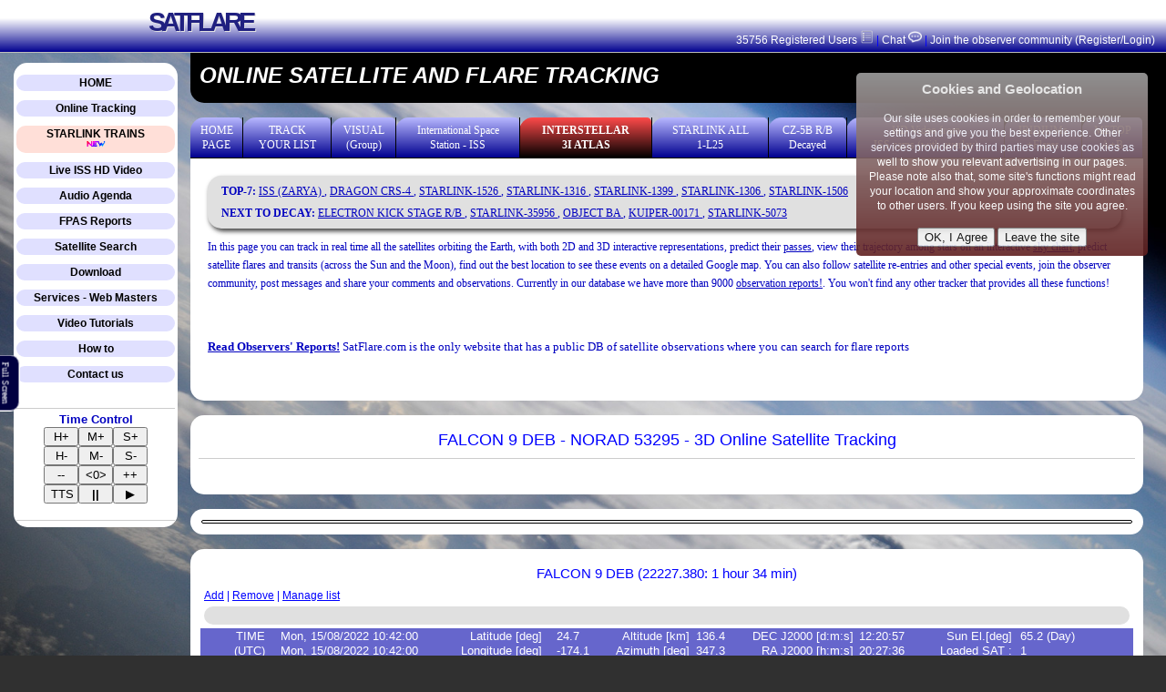

--- FILE ---
content_type: text/html
request_url: https://www.satflare.com/track.asp?q=53295
body_size: 57696
content:

<!DOCTYPE html PUBLIC "-//W3C//DTD HTML 4.01//EN" "http://www.w3.org/TR/html4/strict.dtd">
<html lang="en">

<head>

	<link rel="stylesheet" type="text/css" href="https://www.satflare.com/new/main.css">

	<meta name="description" content="Online 3D Satellite Tracking, with more than 15,000 satellites, pass and flare predictor. HD Images and video of the Earth from space">
	<meta content="text/html; charset=UTF-8" http-equiv="content-type">
	<META NAME="keywords" CONTENT="ISS Tracker, Space Station Tracker, Live ISS, ISS Predictions, Satellite Tracker, Where is the international space station, Iridium Flare, Mir, Hubble, Space shuttle, geostationay, GOES, TV satellites, NOAA, weather, Globalstar, GPS, Military, cubesat">
	<title>FALCON 9 DEB - NORAD 53295 - 3D Online Satellite Tracking</title>
		<!-- Global site tag (gtag.js) - Google Analytics -->
		<script async src="https://www.googletagmanager.com/gtag/js?id=UA-155275741-1"></script>
		<script>
		  window.dataLayer = window.dataLayer || [];
		  function gtag(){dataLayer.push(arguments);}
		  gtag('js', new Date());

		  gtag('config', 'UA-155275741-1');
		</script>

<style>
#sc_newfunct
{
	color: red;
}
#lsc_newfunctionblock
{
	background-color: #FFE0E0;
	border-radius: 15px;
	padding: 10px;
	width:90%;
	text-align: center;
	margin: 0 auto;
}
#SiteMsgUp a:link,
#SiteMsgUp a:visited,
#SiteMsgUp a:active,
#SiteMsgUp a:hover
{
	text-decoration: none;
	font-size: 14px;
	line-height: 18px;
}
#sc_msgup
{
	font-size:13px;
	line-height: 18px;
}
.lsc_postitbutton
{
	background-color: #bcbc80;
	padding: 10px;
	border-radius: 10px;
}
.sc_table_panel_fs
{
	background-color: white !important;
	color: black !important;
	font-size: 10px !important;
	width: 800px !important;	
}
.sc_table_panel_fs a:link,
.sc_table_panel_fs a:active,
.sc_table_panel_fs a:visited,
.sc_table_panel_fs a:hover
{
	color: black !important;
}

.DisplayWorkingSat_fs
{
	background-color: #FFC0C0 !important;
	color: black !important;
	font-size: 12px !important;
}
</style>
</head>
<body class="sc_body" onbeforeunload="PageExit()" onscroll="Scroll()" onload="PageLoaded()">
<a name="TOP"></a>

	<div id="fb-mycontainer" style="position:absolute;">
		<div id="fb-root"></div>
		<script>(function(d, s, id) {
			  var js, fjs = d.getElementsByTagName(s)[0];
			  if (d.getElementById(id)) return;
			  js = d.createElement(s); js.id = id;
			  js.src = "//connect.facebook.net/it_IT/all.js#xfbml=1";
			  fjs.parentNode.insertBefore(js, fjs);
		  }(document, 'script', 'facebook-jssdk'));
		</script>
	</div>

    <script src="../exp.asp" type="text/javascript"></script>

<script type="text/javascript">
   var SFPESTR = "1111111";
</script>

    <link rel="stylesheet" href="https://openlayers.org/en/v4.6.5/css/ol.css" type="text/css">
    <script src="https://cdn.polyfill.io/v2/polyfill.min.js?features=requestAnimationFrame,Element.prototype.classList,URL"></script>
    <script src="https://openlayers.org/en/v4.6.5/build/ol.js"></script>
	<script src="../satfm3ma.js"></script>



<script src="../sitev2.js" type="text/javascript"></script>
<script src="../check.js" type="text/javascript"></script>
<script type="text/javascript">
	var BGLayout = 1;
	
var U2DEB = 1;

	
			
var U2DEB = 0;
			

	
var UDebug="Y";
var UXRD = 0;
	var SiteVer=2;
var LayoutVer = 1;
var MapsFramework = 'OI';

	
function GsbnClick()
{
	var hhnd = document.getElementById("SSatName");
	document.location = "search.asp?sat="+hhnd.value;
}
	
	function CloseNotice()

	{

		document.getElementById('idnotice').innerHTML="";	

	}
	
</script>


  <script type="text/javascript" src="wglcode.js"></script><!-- Fragment shader program -->
  <script id="shader-fs" type="x-shader/x-fragment">
#ifdef GL_ES
precision highp float;
#endif
uniform sampler2D uSampler;
uniform bool uTexOn;
uniform bool uFilter;
varying vec3 vLighting;
varying vec2 vTextureCoord;
varying vec4 vCol;
vec3 rgbTohsl(vec3 col) {
float h,s,l;
float r = col.r;
float g = col.g;
float b = col.b;
float max = max(max(r, g), b);
float min = min(min(r, g), b);
l = (max + min) / 2.0;
if(max == min){
h = s = 0.0; }
else{
float d = max - min;
s = l > 0.5 ? d / (2.0 - max - min) : d / (max + min);
if(max == r) {
h = (g - b) / d + (g < b ? 6.0 : 0.0);
}
else if(max == g) {
h = (b - r) / d + 2.0; }
else if(max == b) {
h = (r - g) / d + 4.0;
}
h /= 6.0;
}
return vec3(h,s,l);
}
void main() {
// texturing on?
if(uTexOn) {
vec4 texCol = texture2D(uSampler, vec2(vTextureCoord.s, vTextureCoord.t));
// filter based on Hue
vec3 hslCol = rgbTohsl(texCol.rgb);
float minH = 0.6; float maxH = 0.7;
if(uFilter && ((hslCol.x > minH) && (hslCol.x < maxH))) {
discard;
}
else {
gl_FragColor = vec4(texCol.rgb*vLighting, 1.0);
}
}
else {
// no texture
gl_FragColor = vec4(vCol.rgb*vLighting, 1.0);
}
}
  </script>
  <script id="shader-vs" type="x-shader/x-vertex">
uniform bool uMaxLight;
uniform vec3 SunPosition;
attribute vec3 pos;
attribute vec3 normal;
attribute vec2 aTextureCoord;
attribute vec4 aColor;
uniform lowp vec4 col;
uniform mat4 uMVMatrix;
uniform mat4 uPMatrix;
uniform mat3 uNMatrix;
uniform bool uUseColorArray;
varying vec3 vLighting;
varying vec2 vTextureCoord;
varying vec4 vCol;
void main() {
// lighting parameters
vec3 uAmbientColor = vec3(0.0, 0.0, 0.0);
vec3 uLightingDirection = vec3(0.0, 0.0, 0.0);
vec3 uDirectionalColor = vec3(0.0, 0.0, 0.0);
vec3 ambientLight = vec3(0.5, 0.5, 0.5); // 1.2
vec3 directionalLightColor = vec3(1.0, 1.0, 1.0); //@ Directional color
vec3 directionalVector = SunPosition; //vec3(0.0, 1.0, 0.0); //@ Directional vector
gl_Position = uPMatrix * uMVMatrix * vec4(pos, 1.0);
// apply lighting
vec4 transformedNormal = vec4(uNMatrix * normal, 1.0); 

//float directional = max(dot(transformedNormal.xyz, directionalVector), 0.0);
float directional = max(dot(normal, directionalVector), 0.0);
directional = min(directional,0.7);
 gl_PointSize = 3.0;
vLighting = ambientLight + (directionalLightColor * directional);
if (uMaxLight) {vLighting = vec3(1.0, 1.0, 1.0); };
//using color buffer?
if(uUseColorArray) {
vCol = aColor;
}
else {
vCol = col;
}
// set tex coord
vTextureCoord = aTextureCoord;
}
  </script>
   <div id='pageheader'>
	 <div style="width=100%; background-color:white; height:20px;" align='center' valign='center'>
		<table width='960px' height='20px' valign='center'><tr>
		<td style='width=60%; font-size:29px; letter-spacing:-5px; text-shadow: 1px 1px #E0E0E0;'>
			<b><font color='#4040FF'><font color='#202080'>
					<div id="sc_brsitename">
						<br>
					</div>
					SATFLARE
					
				</font>
				</font>
			</b>
		</td>
		
		</tr></table>
	 </div>
	 <div id='sc_userheaderlinediv'>
		<a href='javascript:InboxUserCheck();'>35756 Registered Users <img src='/list.png' width='15px'></a> <font class='sc_pipe'>|</font><a href='javascript:ChatUserOpen();'> Chat <img src='/chat.png' width='15px'><span id='HeaderChatMsgNumber'></span></a> <font class='sc_pipe'>|</font> <a href='/index_log.html'>Join the observer community (Register/Login)</a> 
	 </div>
</div>
	

<div id='InboxFlashDiv' class='sc_InboxFlashDivNone'>
	<table><tbody>
		<tr>
			<td id='InboxFlashTitle' class='sc_InboxFlashTitle'></td>
			<td id='InboxFlashPhoto'></td>
			<td style="vertical-align: top;"><a href='javascript: InboxCloseFlash();'><img src='/XClose.png' class='sc_XClose'></a></td>
		</tr>
	</tbody></table>
	<div id='InboxFlashContent'>
	</div>
</div>		
<script>

	var MAX_FLASH_MSG_LEN = 1000;
	var tempMSG = ""
	var tempFlashUser;
	var tempFlashPhoto;	
	var FBFading = 1;
	var FlashInbox = new Array();
	var FlashUsers = new Array();
	var FlashUsersJT = 0;
	var CurrentFlashMsgs = 0;


	function InboxUserCheck()
	{
		// Load message JSON
		
		InboxDisplayActionInProgress();
		
		var jt = new Date().getTime();

		if (jt - FlashUsersJT > 1000*60)
		{		
			var fileref=document.createElement('script');
			fileref.setAttribute("type","text/javascript");
			fileref.setAttribute("src", "/FlashRead.asp?Users=1&jt="+jt);
			document.getElementsByTagName("head")[0].appendChild(fileref);	
		}
		else
		{
			ShowFlashUsers();
		}
	}
	
	function InboxCheck()
	{
	
		// Load message JSON
		
		var jt = new Date().getTime();
		
		var fileref=document.createElement('script');
		fileref.setAttribute("type","text/javascript");
		fileref.setAttribute("src", "/FlashRead.asp?Inbox=1&jt="+jt);
 		document.getElementsByTagName("head")[0].appendChild(fileref);
	
	}
	
	function FlashNotifyMsgRead(n)
	{
	
		var jt = new Date().getTime();
		
		var fileref=document.createElement('script');
		fileref.setAttribute("type","text/javascript");
		fileref.setAttribute("src", "/FlashRead.asp?OpenMsg="+n+"&jt="+jt);
 		document.getElementsByTagName("head")[0].appendChild(fileref);
	
	}
	
	function DeleteFlashMsg(n)
	{
		if (n < 0) return;
		
		var r = confirm("Are you sure you want to delete this message?");
		if (r) 
		{
			var jt = new Date().getTime();
		
			var fileref=document.createElement('script');
			fileref.setAttribute("type","text/javascript");
			fileref.setAttribute("src", "/FlashRead.asp?DeleteMsg="+FlashInbox[n].I+"&jt="+jt);
			document.getElementsByTagName("head")[0].appendChild(fileref);	
				
			FlashInbox.splice(n,1);

			BackFlashButton(n);
		
		}
	
	
	}
	
	function BackFlashButton(nfoc)
	{
		// TODO: scroll to the nfoc position
		ShowFlashInbox();
	}
	
	function FlashInboxCallback(s, nmsgpending)
	{
		FlashInbox = JSON.parse(s);
		ShowFlashInbox();
		InboxMessagesUpdateLetter(nmsgpending);		
	}
	
	function SortAlpha(a,b)
	{
		var s1 = a.N;
		var s2 = b.N;
		
		k = s1.charAt(0);
		if (k>='0' && k<='9') s1 = "z"+s1;
		
		k = s2.charAt(0);
		if (k>='0' && k<='9') s2 = "z"+s2;
		
		if (a.P.length > 0) s1 = "0"+s1;
		if (b.P.length > 0) s2 = "0"+s2;
		
		//if (a.E == "0") s1 = " "+s1;
		//if (b.E == "0") s2 = " "+s2;
		
		if (s1 > s2) return 1;
		if (s1 < s2) return -1;
		return 0;
	}
	
	function FlashUsersCallback(s)
	{
		FlashUsersJT = new Date().getTime();

		FlashUsers = JSON.parse(s);
		var n;
		for(n=0; n< FlashUsers.length; n++) FlashUsers[n].N = FlashUsers[n].N.charAt(0).toUpperCase() + FlashUsers[n].N.slice(1);
		FlashUsers.sort(SortAlpha);
		ShowFlashUsers();
	
	}

	function FlashMsgSend(RecUser)
	{
	
		var X = document.getElementById('FlashMessageText');
		var Y = document.getElementById('FlashToMailCheck');
		var JT = new Date().getTime();
		
		if (Y.checked) MRc = "ToMail=1"; else MRc = "ToMail=0";
		
		//alert(X.value);
		tempMSG = X.value;
        ShowFlashSending();
		
		var PostReq = new XMLHttpRequest();
		PostReq.submittedData = X.value;
	    PostReq.onload = FlashPostSuccess;
	    PostReq.open("post", "http:/"+"/www.satflare.com/FlashSend.asp?"+MRc+"&Rec="+RecUser+"&JT="+JT, true);
	    
	    PostReq.setRequestHeader("Content-Type", "application/x-www-form-urlencoded");
        PostReq.send("Msg="+encodeURIComponent(X.value));
        
	
	}

	function FlashPostSuccess()	
	{
		
		var R = this.response.split(":")
		var s;
		
		if (R.length > 1)
		{
			if (R[0] == "-3") s = "Too Fast. Please send it later"
			if (R[0] == "-2") s = "Rejected: recipient not found"
			if (R[0] == "-1") s = "Rejected: Not registered/logged on"
			if (R[0] == "1") s = "Sent!"
			if (R[0] == "2") s = "Message Sent (Email rejected)"
			if (R[0] == "3") s = "Message Sent (Email rejected)"
			if (R[0] == "4") s = "Message Sent (Email rejected)"
			
			var X = document.getElementById('FlashInputArea');
	
			if (X != null)
			{
				X.innerHTML = "<div class='sc_flashsendresult'>"+s+"</div>";
			}
			
			if (R[0] == "1") FlashBoardAutoFading();
			if (R[0] == "-3") 
			{
				window.setTimeout("RestartFlashMessage()",3000);
			}
			
			
		}
	}


	function RestartFlashMessage()
	{
	
		var X = document.getElementById('InboxFlashDiv')
		if (X != null)
		{
			CoreInboxComposeMessage(tempFlashUser,tempFlashPhoto);
			document.getElementById('FlashMessageText').value = tempMSG;		
		}
	
	}


	function FlashBoardAutoFading()
	{
		
		FBFading = 1;
		window.setTimeout("FlashBoardFade()", 1000);
	
	}

	function FlashBoardFade()
	{
	
		var X = document.getElementById('InboxFlashDiv')
		if (X != null)
		{
			FBFading -= 0.05;
			if (FBFading > 0)
			{
				X.style.opacity = FBFading;
				window.setTimeout("FlashBoardFade()", 50);
			
			}
			else
			{
				InboxCloseFlash();
				
			}
		
		}


	}


	function InboxMessagesUpdateLetter(nmsg)
	{

		var X = document.getElementById('letterheader');
		if (X != null) 
		{
			var s = "";
		
			if (nmsg > 0) 
			{
				ttp = "You have "+nmsg+" new message" + (nmsg > 1 ? "s" : "") + " in your inbox. Click to open it!"
		
				s = s + "<a href='javascript: InboxCheck();' title='"+ttp+"'>"
				s = s + "&nbsp;&nbsp;<img src='/letter.png' width='20px'>"
				s = s + "<font class='sc_msgnumber'>&nbsp;"+nmsg+"&nbsp;</font>"
				s = s + "</a>"
			}

			X.innerHTML = s;
		}
		
		CurrentFlashMsgs = nmsg;

	}

	function InboxListClick(n)
	{


		var X = document.getElementById('InboxFlashDiv');
		var T = document.getElementById('InboxFlashTitle');
		var P = document.getElementById('InboxFlashPhoto');
		var M = document.getElementById('InboxFlashContent');
		
		

		X.style.left = "";
		X.style.top = "";
		X.style.opacity = 1;
		X.style.height = "";

		X.className = "sc_InboxFlashDiv";
		
		var s = "";
		
		s = "Private message from observer: <b style='vertical-align: top;'>" + FlashInbox[n].N + "</b><br>" ;
		
		if (FlashInbox[n].P.length > 0)
		{
			s += "<image src='/obspic/"+FlashInbox[n].P+"' width='80px'>"
		}
			
		T.innerHTML = s;
		
		s = ""
		s += "<div id='FlashInputArea'>"
		s += "<br><div class='sc_FlashMessageReadArea' id='FlashMessageText'></div>";
		s += "<button onclick=\"BackFlashButton("+n+");\">&#10096;&#10096; BACK</button> "
		s += "<button onclick=\"ReplyFlashMsg("+n+");\">REPLY</button> <button onclick=\"DeleteFlashMsg("+n+");\">DELETE</button>"
		s += "</div>"
		
		M.innerHTML = s;

		var sm = FlashInbox[n].M;
		
		sm = sm.replace(/<br>/g, "\n");
		sm = sm.replace(/</g,"&lt;")
		sm = sm.replace(/>/g,"&gt;")
		sm = sm.replace(/\n/g, "<br>");

		document.getElementById("FlashMessageText").innerHTML = sm;

		if (FlashInbox[n].R == 0) 
		{
			
			FlashNotifyMsgRead(FlashInbox[n].I);				// Notify on server
			FlashInbox[n].R = 1;								// Message is now read
			if (CurrentFlashMsgs > 0) CurrentFlashMsgs--;		// Decrement number msg
			InboxMessagesUpdateLetter(CurrentFlashMsgs);
		
		}
	
	}
	
	function ReplyFlashMsg(n)
	{
		
		tempFlashUser = -1;
		CoreInboxComposeMessage(FlashInbox[n].N, FlashInbox[n].P);
	
	}




	function ShowFlashInbox()
	{

		var X = document.getElementById('InboxFlashDiv');
		var T = document.getElementById('InboxFlashTitle');
		var P = document.getElementById('InboxFlashPhoto');
		var M = document.getElementById('InboxFlashContent');
	
		X.style.left = "";
		X.style.top = "";
		X.style.opacity = 1;

		X.className = "sc_InboxFlashDiv";
		X.style.height = "400px"
		
		T.innerHTML = "<b>INBOX</b>"

		M.innerHTML = "<br><div id='InboxList' class='sc_InboxList'></div>";
		
		var L = document.getElementById('InboxList');

		var s = "";
		s += "<table id='sc_InboxTableList'><tbody>";

		var n;
		for(n=0; n<FlashInbox.length; n++)
		{

			KR = "E";
			if (n % 2 == 1) KR = "O"; 
			
			KB1 = "";
			KB2 = "";
			if (FlashInbox[n].R == 0)
			{
				KB1 = "<b>"
				KB2 = "</b>"
			}

			s += "<tr class='sc_InboxListRow"+KR+"' onclick='InboxListClick("+n+")' style='cursor:context-menu;'>"
			s += "<td>"+KB1+FlashInbox[n].D+KB2+"</td><td>"+KB1+"Message from "+FlashInbox[n].N+KB2+"</td>"
			if (FlashInbox[n].P.length > 1)
			{
				s += "<td width='80px'><img valign='middle' align='center' height='40px' src='/obspic/"+FlashInbox[n].P+"'></td>"
			}
			else
			{
				s += "<td width='80px'></td>"
			}
			s += "</tr>"
	
		}

		s += "</tbody></table>";
	
		L.innerHTML = s;
	
	}

	function InboxDisplayActionInProgress()
	{
		
		var X = document.getElementById('InboxFlashDiv');
		var T = document.getElementById('InboxFlashTitle');
		var P = document.getElementById('InboxFlashPhoto');
		var M = document.getElementById('InboxFlashContent');
	
		X.style.left = "";
		X.style.top = "";
		X.style.opacity = 1;

		X.className = "sc_InboxUsersFlashDiv";
		X.style.height = "50px"
		
		T.innerHTML = "Please Wait... <img src='/wait32.gif' heigth='20px'>";

	

	
	}

	function ShowFlashUsers()
	{

		var X = document.getElementById('InboxFlashDiv');
		var T = document.getElementById('InboxFlashTitle');
		var P = document.getElementById('InboxFlashPhoto');
		var M = document.getElementById('InboxFlashContent');
	
		X.style.left = "";
		X.style.top = "";
		X.style.opacity = 1;

		X.className = "sc_InboxUsersFlashDiv";
		X.style.height = "400px"
		
		T.innerHTML = "<b>ACTIVE USERS</b>"

		M.innerHTML = "<br><div id='UsersList' class='sc_InboxList'></div>"
	
		
		
		var L = document.getElementById('UsersList');

		var s = "";
		s += "<table id='sc_InboxTableList'><tbody>";

		var n;
		for(n=0; n<FlashUsers.length; n++)
		{

			KR = "E";
			if (n % 2 == 1) KR = "O"; 
			
			
			KB1 = "";
			KB2 = "";

			if (FlashUsers[n].E == "0") {KB1="<b>"; BK2="</b>";}

			s += "<tr class='sc_InboxListRow"+KR+"' onclick='CoreInboxComposeMessage(\""+FlashUsers[n].N+"\",\""+FlashUsers[n].P+"\")' style='cursor:context-menu;'>"
			s += "<td>"+KB1+FlashUsers[n].N+KB2
			
			if (FlashUsers[n].E == "0") s+="<div class='sc_lastseen'>Online</div>";
			if (FlashUsers[n].E.charAt(0) == "m") s+="<div class='sc_lastseen'>"+FlashUsers[n].E.slice(1)+" min ago</div>";
			if (FlashUsers[n].E.charAt(0) == "h") {
				if (FlashUsers[n].E == "h1")
					s+="<div class='sc_lastseen'>1 hour ago</div>";
				else
					s+="<div class='sc_lastseen'>"+FlashUsers[n].E.slice(1)+" hours ago</div>";
			}
			s += "</td>"
			if (FlashUsers[n].P.length > 1)
			{
				//s += "<td width='80px'><img valign='middle' align='center' style='width:40px; height:40px; border-radius: 100%;' src='/obspic/"+FlashUsers[n].P+"'></td>"
				s += "<td width='50px' align='right'><div valign='middle' align='center' style='width:50px; border-radius: 100%; height:50px; background:url(/obspic/"+FlashUsers[n].P+");  background-size: cover; background-repeat: no-repeat; background-position: center; '></div></td>"
	

			}
			else
			{
				s += "<td width='50px'></td>"
			}
			s += "</tr>"
	
		}

		s += "</tbody></table>";
		
		L.innerHTML = s;
	
	}




	function InboxClickOnUser(nuv)
	{
		
		
		
		CoreInboxComposeMessage(UNick[nuv], UPho[nuv]);

	}

	function CoreLiveAssistance()
	{
		var n;
		var L = FlashUsers.length;
		var Uph="";
		for(n=0; n<L; n++) if (FlashUsers[n].N.toUpperCase() == "ADMIN") Uph = FlashUsers[n].P;
		
		CoreInboxComposeMessage("Admin",Uph);
	
	}
	
	function CoreInboxComposeMessage(mnick, mpho)
	{
		
		tempFlashUser = mnick;
		tempFlashPhoto = mpho;		
		
		var X = document.getElementById('InboxFlashDiv');
		var T = document.getElementById('InboxFlashTitle');
		var P = document.getElementById('InboxFlashPhoto');
		var M = document.getElementById('InboxFlashContent');
		

		X.style.left = "";
		X.style.top = "";
		X.style.opacity = 1;
		X.style.height = "";


		X.className = "sc_InboxFlashDiv";
		
		var s = "";
		
		s = "Send private message to observer: <b style='vertical-align: top;'>" + mnick + "</b><br>" ;
		
		if (mpho.trim().length > 0)
		{
			s += "<image src='/obspic/"+mpho+"' width='80px'>"
		}
			
		T.innerHTML = s;
		
		s = "";
		s += "<div id='FlashInputArea'>"
		s += "<br><textarea onkeyup='CheckFlashContent();' onchange='CheckFlashContent();' onfocus='IgnoreKeyStroke=1;' onblur='IgnoreKeyStroke=0;' autofocus class='sc_FlashMessageTextArea' rows='10' name='FlashMessageText' id='FlashMessageText'></textarea>";
		
		s += "<table width='100%'><tr width='100%'>"

		s += "<td width='50%' align='left'>"
		s += "<label style='font-size:10px'><input type='checkbox' id='FlashToMailCheck' checked='checked'>Notify by email</label>"
		s += "</td>"
		s += "<td width='50%' align='right'>"
		s += "<label id='FlashCharLeft' style='font-size: 11px;'></label>"
		s += " <button onclick=\"FlashMsgSend('"+mnick+"');\">SEND</button>"
		s += "</td>"
		s += "</tr></table>"
		s += "</div>"
		
		M.innerHTML = s;
	
	}
	
	function ShowFlashSending()
	{
		var X = document.getElementById('FlashInputArea');
		
		if (X != null)
		{
			X.innerHTML = "Sending... <img src='/wait32.gif' heigth='20px'>"
		}
	
	}
	
	function InboxCloseFlash()
	{
		document.getElementById("InboxFlashContent").innerHTML = "";
		var X = document.getElementById('InboxFlashDiv');
		X.className = "sc_InboxFlashDivNone";
	}

	function CheckFlashContent()
	{
		var X = document.getElementById("FlashMessageText");
		var Y = document.getElementById("FlashCharLeft");
		
		X.value = X.value.substring(0,MAX_FLASH_MSG_LEN);
		var nf = MAX_FLASH_MSG_LEN - X.value.length;
		
		Y.innerHTML = "Remaining: "+nf;

	}


	

</script>



<div id='ChatFlashDiv' class='sc_InboxFlashDivNone'>
	<table><tbody>
		<tr>
			<td id='InboxFlashTitle' class='sc_InboxFlashTitle' style='line-height:1.5em;'><b>SATFLARE CHAT<br><small><small>Allowed languages: English and Russian</small></small></b></td>
			<td style="vertical-align: top;"><a href='javascript: ChatCloseFlash();'><img src='/XClose.png' class='sc_XClose'></a></td>
		</tr>
	</tbody></table>
	<div id='ChatFlashContent'>
	</div>
</div>	

<script>

var ChatParentLoc = "FALCON 9 DEB - NORAD 53295 - 3D Online Satellite Tracking";

function getGlobalPage()
{
	return ChatParentLoc;
}

function ChatCloseFlash()
{

		var X = document.getElementById('ChatFlashDiv');
		var Y = document.getElementById('ChatFlashContent');


		Y.innerHTML = "";
		X.className="sc_InboxFlashDivNone";
		

}

function ChatUpdateNumber(nnm)
{

	var X = document.getElementById('HeaderChatMsgNumber');
	
	if (X != null)
	{
		if (nnm > 0)
			X.innerHTML = "<font class='sc_msgnumber'>&nbsp;"+nnm+"&nbsp;</font>";
		else
			X.innerHTML = "";
	}

}

function ChatUserOpen()
{

		var X = document.getElementById('ChatFlashDiv');
		var Y = document.getElementById('ChatFlashContent');
	
		X.style.left = "";
		X.style.top = "";
		X.style.opacity = 1;

		X.className = "sc_ChatFlashDiv";

		Y.innerHTML = "<iframe src='/satchat/' width='100%' height = '100%' style='border:0px;'></iframe>"
		Y.style.height = "400px";

		ChatUpdateNumber(0);

}

ChatUpdateNumber(0);

</script>

<script>
	function SiteLogCall()
	{



		var JDN = new Date().getTime();
		var fileref=document.createElement('script');
		fileref.setAttribute("type","text/javascript");
		fileref.setAttribute("src", "/SiteLog.asp?jt="+JDN);
 		document.getElementsByTagName("head")[0].appendChild(fileref);


	}


</script>

 
		<div id='sc_thispolicy' class='sc_policynote' align='right'>
			<div class='sc_policynotetitle'>Cookies and Geolocation</div>
			<br>
			Our site uses cookies in order to remember your settings and give you
			the best experience. Other services provided by third parties may use cookies as well 
			to show you relevant advertising in our pages. Please note also that, some site's functions
			might read your location and show your approximate coordinates to other users. 
			If you keep using the site you agree.
			<br>
			<br>
			<button onclick='CookiePolicyAgreed();'>OK, I Agree</button> <button onclick='CookiePolicyRejected();'>Leave the site</button>
			<br>
		</div>
		<script>
			function CookiePolicyRejected()
			{
				var cookie = document.cookie.split(';');
				for (var i = 0; i < cookie.length; i++) {
					var c = cookie[i],
						et = c.split("="),
						nm = et[0];
						document.cookie = nm + '=; expires=Thu, 01 Jan 1970 00:00:01 GMT;';
				}
				window.location="http://www.google.com"
			
			}
			
			function PolicySetCookie(c_name,value,expiredays)
			{
				var s;
				var exdate=new Date();
				exdate.setDate(exdate.getDate()+expiredays);
				s = c_name+ "=" +escape(value);
				if (expiredays != null) s = s + ";expires="+exdate.toUTCString();
				document.cookie= s + ";path=/";

			}			
			function CookiePolicyAgreed()
			{
				var x = document.getElementById("sc_thispolicy");
				x.style = "display: none;";
				x.style.display = "none";
				x.innerHTML = "";
				PolicySetCookie("VSTPOLICY","3",1000);
			}
		</script>
	
<div id='sc_pageheaderdistance'></div>
 <table id='sc_pagetable'>
 <tr>


<script>
function AdvIntClick(n)
{
	var tr = (new Date()).getTime(); var s = "http:/"+"/www.satflare.com/loguser.asp?sat=0&action=ADVAL"+n+"&tr="+tr;
		var fileref=document.createElement('script');
		fileref.setAttribute("type","text/javascript");
		fileref.setAttribute("src", s);
 		document.getElementsByTagName("head")[0].appendChild(fileref);

}

</script>

<script>
	
	function LCMenu(s)
	{
		var x = document.getElementById(s);
		
		if (x != null)
		{
			if (x.style.display != 'inline')
			{
				x.style.display = 'inline';
				x.style = 'display: inline';
			}
			else
			{
				x.style.display = 'none';
				x.style = 'display: none';
			
			}
		}
		
	
	}

</script>
<script>
	var btmr=null;
	var bpx=600;
	
	
function GetMax()
	{
		var t1 = document.documentElement.scrollHeight;
		var t2 = document.body.scrollHeight;
		if (t1>t2) return t1;
		return t2; 
	}
	
	function GetScroll()
	{
		var t1 = document.documentElement.scrollTop;
		var t2 = document.body.scrollTop;
		if (t1>t2) return t1;
		return t2;
	}
	
	function BMove()
	{
		var hnd = document.getElementById('firstb');
		
		var dcx = document.getElementById('firstb').offsetTop;
		var np = GetScroll() - dcx + 20; //720 - 450;
		var mmx = GetMax() - 950 - dcx;
		if (np > mmx) np = mmx; var nt = np;
		var na = bpx; //parseInt(hnd.getAttribute("height"));
		//alert(na);
		np = (na*0.9+np*0.1);
		np = Math.floor(np);
np = np - 2;
		if (np < 10) np = 10;
		//np = nt;
hnd.style.height = np+"px";
		bpx = np;
		//alert(np+" " + na + " "+nt);
		if (np != nt) {
		btmr=setTimeout("BMove()",20);
	}
	else
	{
	btmr = null;
	}
	}
	function Scroll()
	{
	if (btmr == null) btmr=setTimeout("BMove()",200);
	}

</script>


<td width='20%'></td>
<td valign='top' id='sc_pageleftcolumn'>
	<br>
	<table id='sc_leftcolumninner'><tbody><tr>
		
	<td valign='top'>
			<div id='sc_lcmenucontainer'>
				<br>

				

				<div class='sc_lcmenublock'>
					<a href='/home.asp'>HOME</a> 
				</div>
				<br>
				<div class='sc_lcmenublock'>
					<a href='javascript:' onclick='LCMenu("lcmenu_tracking");'>Online Tracking</a>
					<div class='sc_lcmenuitemcontainer' id='lcmenu_tracking'>
						<hr>
						<p class='sc_pvspace'></p>
						<a href='/track.asp'>Track Personal List</a><br>
						<a href='/track.asp?q=iss'>Space Stations</a><br>
						<a href='/iss/?q=iss'>ISS - light interface</a><br>
						<a href='/track.asp?q=iridium'>Iridium</a><br>
						<a href='/track.asp?q=visual'>Bright visual group</a><br>
						<hr>
						<a href='/observer.asp'>Manage your list</a><br>
					</div>
				</div>
				<br>
				
				
				<div class='sc_lcmenublock' style='background-color: #FFDFD8;'>
					<a href='javascript:' onclick='LCMenu("lcmenu_starlink");'>STARLINK TRAINS<br><img src='/NewAnim.gif' height='10px'></a>
					<div class='sc_lcmenuitemcontainer' id='lcmenu_starlink'>
						<hr>
						<p class='sc_pvspace'></p>
						<a href='/track.asp?q=starlinkAll'>All (Starlink 1-L24) <img src='/NewAnim.gif' height='10px'></a><br>
						<a href='/track.asp?q=starlink1'>StarLink 1 (L2)</a><br>
						<a href='/track.asp?q=starlink2'>StarLink 2 (L3)</a><br>
						<a href='/track.asp?q=starlink3'>StarLink 3 (L4)</a><br>
						<a href='/track.asp?q=starlink4'>StarLink 4 (L5)</a><br>
						<a href='/track.asp?q=starlink5'>StarLink 5 (L6)</a><br>
						<a href='/track.asp?q=starlink6'>StarLink 6 (L7)</a><br>
						<a href='/track.asp?q=starlink7'>StarLink 7 (L8)</a><br>
						<a href='/track.asp?q=starlink8'>StarLink 8 (L9)</a><br>
						<a href='/track.asp?q=starlink9'>StarLink 9 (L10)</a><br>
						<a href='/track.asp?q=starlink10'>StarLink 10 (L11)</a><br>
						<a href='/track.asp?q=starlink11'>StarLink 11 (L12)</a><br>
						<a href='/track.asp?q=starlink12'>StarLink 12 (L13)</a><br>
						<a href='/track.asp?q=starlink13'>StarLink 13 (L14)</a><br>
						<a href='/track.asp?q=starlink14'>StarLink 14 (L15)</a><br>
						<a href='/track.asp?q=starlink15'>StarLink 15 (L16)</a><br>
						<a href='/track.asp?q=starlink16'>StarLink 16 (L17)</a><br>
						<a href='/track.asp?q=starlink17'>StarLink 17 (L18)</a><br>
						<a href='/track.asp?q=starlink18'>StarLink 18 (L19)</a><br>
						<a href='/track.asp?q=starlink19'>StarLink 19 (L20)</a><br>
						<a href='/track.asp?q=starlink20'>StarLink 20 (L21)</a><br>
						<a href='/track.asp?q=starlink21'>StarLink 21 (L22)</a><br>
						<a href='/track.asp?q=starlink22'>StarLink 22 (L23)</a><br>
						<a href='/track.asp?q=starlink23'>StarLink 23 (L24)</a><br>
						<a href='/track.asp?q=starlink24'>StarLink 24 (L25)</a><br>
					</div>
				</div>
				<br>
				


				<div class='sc_lcmenublock'>
					<a href='/isshd'>Live ISS HD Video</a>
					
				</div>
				<br>
				<div class='sc_lcmenublock'>
					<a href='/agenda.asp'>Audio Agenda</a>
				</div>
				<br>
				<div class='sc_lcmenublock'>
					<a href='javascript:' onclick='LCMenu("lcmenu_fpas");'>FPAS Reports</a>
					<div class='sc_lcmenuitemcontainer' id='lcmenu_fpas'>
						<hr>
						<p class='sc_pvspace'></p>
						<a href='/fpas.asp'>Standard Specifications</a><br>
						<a href='/fpas_query.asp'>Report List</a><br>
						<a href='/fpas_reader.asp'>FPAS Reader</a><br>
						<a href='/fpas_generator.asp'>FPAS Generator</a><br>
					</div>
				</div>
				<br>
				<div class='sc_lcmenublock'>
					<a href='javascript:' onclick='LCMenu("lcmenu_search");'>Satellite Search</a>
					<div class='sc_lcmenuitemcontainer' id='lcmenu_search'>
						<hr>
						<p class='sc_pvspace'></p>
						<a href='/search.asp'>Basic search...</a><br>
						<a href='/advsearch.aspx'>Advanced search...</a><br>
					</div>
				</div>
				<br>
				<div class='sc_lcmenublock'>
					<a href='javascript:' onclick='LCMenu("lcmenu_download");'>Download</a>
					<div class='sc_lcmenuitemcontainer' id='lcmenu_download'>
						<hr>
						<p class='sc_pvspace'></p>
						<a href='/download.asp'>Desktop program</a><br>
						<a href='/bulkupdater.asp'>TLE Catalog Downloader</a><br>
						<a href='https://play.google.com/store/apps/details?id=com.satflare.isspointer3dpro' target='_blank'>ISS Pointer 3D</a><br>
						<a href='https://play.google.com/store/apps/details?id=com.satflare.timesat&hl=en' target='_blank'>Time-the-Sat</a><br>
					</div>
				</div>
				<br>
				<div class='sc_lcmenublock'>
					<a href='javascript:' onclick='LCMenu("lcmenu_services");'>Services - Web Masters</a>
					<div class='sc_lcmenuitemcontainer' id='lcmenu_services'>
						<hr>
						<p class='sc_pvspace'></p>
						<a href='/importmap.asp'>Import Tracking Map</a><br>
						<a href='/importnew.asp'>Import Map+Chart</a><br>
						<a href='/import3d.asp'>Import our 3D globe</a><br>
					</div>
				</div>
				<br>
				
				<div class='sc_lcmenublock'>
					<a href='javascript:' onclick='LCMenu("lcmenu_tuto");'>Video Tutorials </a>
					<div class='sc_lcmenuitemcontainer' id='lcmenu_tuto'>
						<hr>
						<p class='sc_pvspace'></p>
						<a href='/tutorial.asp?q=Coordinates'>Set Your Coordinates</a><br>
						<a href='/tutorial.asp?q=SkyChart'>The Live Sky Chart</a><br>
						<a href='/tutorial.asp?q=ISS'>Observe the ISS</a><br>
						<a href='/tutorial.asp?q=IridiumFlares'>Iridium Flares <img src='/NewAnim.gif' height='10px'></a><br>
					</div>
				</div>
				<br>
				
				<div class='sc_lcmenublock'>
					<a href='javascript:' onclick='LCMenu("lcmenu_howto");'>How to</a>
					<div class='sc_lcmenuitemcontainer' id='lcmenu_howto'>
						<hr>
						<p class='sc_pvspace'></p>
						<a href='/cronobino.asp'>Make a Cronobino</a><br>
					</div>
				</div>
				<br>

				<div class='sc_lcmenublock'>
					<a href='javascript:' onclick='LCMenu("lcmenu_contact");'>Contact us</a>
					<div class='sc_lcmenuitemcontainer' id='lcmenu_contact'>
						<hr>
						<p class='sc_pvspace'></p>
						<a href='mailto:admin@satflare.com'>admin@satflare.com</a><br>
					</div>
				</div>
				<br>

			</div>
				

		<div id='firstb'></div>
		<br><hr>
		<font color='#0000C0' face='Arial' size='2'><b>Time Control</b></font>
<table border="0" cellpadding="0" cellspacing="0" align='center'>
  <tbody>
    <tr>
      <td width='38px'><button style='width: 38px;' value="b2" name="b1" OnClick='TmPanBut(1);'>H+</button></td>
      <td width='38px'><button style='width: 38px;' value="b3" name="b1" OnClick='TmPanBut(2);'>M+</button></td>
      <td width='38px'><button style='width: 38px;' value="b4" name="b1" OnClick='TmPanBut(3);'>S+</button></td>
    </tr>
    <tr>
      <td width='38px'><button style='width: 38px;' value="b5" name="b1" OnClick='TmPanBut(4);'>H-</button></td>
      <td width='38px'><button style='width: 38px;' value="b6" name="b1" OnClick='TmPanBut(5);'>M-</button></td>
      <td width='38px'><button style='width: 38px;' value="b7" name="b1" OnClick='TmPanBut(6);'>S-</button></td>
    </tr>
    <tr>
      <td width='38px'><button style='width: 38px;' value="ba" name="b1" OnClick='TmPanBut(7);'>--</button></td>
      <td width='38px'><button style='width: 38px;' value="b0" name="b1" OnClick='TmPanBut(0);'><0></button></td>
      <td width='38px'><button style='width: 38px;' value="bb" name="b1" OnClick='TmPanBut(8);'>++</button></td>
    </tr>
    <tr>
      <td width='38px'><button style='width: 38px;' value="b8" name="b1" onclick="javascript: OpenTimeTheSat();">TTS</button></td>
      <td width='38px'><button style='width: 38px;' value="b9" name="b1" onclick='SetFreezeTimeState(1)'><b>||</b></button></td>
      <td width='38px'><button style='width: 38px;' value="b0" name="b1" onclick='SetFreezeTimeState(0)'>&#9654;</button></td>
    </tr>
  </tbody>
</table>
<a href="javascript:OpenTutorial('');"><div id="tutcell"></div></a>
<script>
function decimalToHex(d, padding) {
    var hex = Number(d).toString(16);
    padding = typeof (padding) === "undefined" || padding === null ? padding = 2 : padding;

    while (hex.length < padding) {
        hex = "0" + hex;
    }

    return hex;
}
function SetTColor(rr,gg,bb)
{
	document.getElementById("tutcell").innerHTML="<font color='#"+decimalToHex(rr,2)+decimalToHex(gg,2)+decimalToHex(bb,2)+"' face='arial' size='2'><b>HELP</b></font>";
	//var p = document.getElementById("TabFullScreen");
	//if (p!=null) p.innerHTML="<font color='#"+decimalToHex(rr,2)+decimalToHex(gg,2)+decimalToHex(bb,2)+"' face='arial' size='2'><b>HELP</b></font>";
}

function SetTBColor(rr,gg,bb)
{
	//document.getElementById("tutcell").style.backgroundColor = "rgb("+rr+","+gg+","+bb+")";
	var p=document.getElementById("TabFullScreen");
	if (p!=null) p.style.backgroundColor = "rgb("+rr+","+gg+","+bb+")";
}

var ctcstp = 0;
var ctcstpd = 1;

function ChangeTColor()
{
		//help
		//var rr1 = 0x28;
		//var gg1 = 0x20; 
		//var bb1 = 0x52; 

		// fs
		var rr1 = 0x00;
		var gg1 = 0x00; 
		var bb1 = 0x40; 
		
		//var rr2 = 0xFF;
		//var gg2 = 0xFF; 
		//var bb2 = 0xFF; 
		
		//help
		//var rr2 = 0xFF;
		//var gg2 = 0x30; 
		//var bb2 = 0x20; 		
		
		var rr2 = 0xD0;
		var gg2 = 0x10; 
		var bb2 = 0x10; 		
		
		var g = ctcstp/500;
		
		var rr = Math.floor(rr2 * g + rr1*(1-g));
		var gg = Math.floor(gg2 * g + gg1*(1-g));
		var bb = Math.floor(bb2 * g + bb1*(1-g));

		SetTBColor(rr,gg,bb);
		ctcstp+=25*ctcstpd; 
		if (ctcstp >= 500) ctcstpd = -1;
		if (ctcstp == 0) ctcstpd = 1;

}

//SetTColor(152,152,255);
//setInterval('ChangeTColor()',100);

</script>

		<br><hr>

		
	</td>
	</tr></tbody></table>
<td>
<td width='5%'></td>



<td id='sc_pagebody'>
	<table style="background-color:black; width:1000px; height:60px; valign:center; border-Bottom-Left-Radius: 15px;">
		<tbody align="center">
			<tr>
				<td style='width=100%; font-size:24px; text-align:left;'><b><font color='white'>
				<i>&nbsp;ONLINE SATELLITE AND FLARE TRACKING</i></font></b>
				</td>
			</tr>
			
		</tbody>
	</table>

	<br>


	<table id="sc_tablesatheader">
		<tbody>
			<tr>
			

			
	<td><a href="home.asp">HOME<br>PAGE</a><a name="MAPH"></a></td>
			

			<td><a href="track.php">TRACK<br>YOUR LIST</a></td>
			
<td><a href="track.php?q=visual">VISUAL<br>(Group)</a></td>
			

<td id="blinkcellhno"><a href="track.asp?q=25544">International Space<br>Station - ISS</a></td>

<td class="sc_HighlightedTAB"><a href="track.php?q=atlas3i"><b>INTERSTELLAR</b><br><b>3I ATLAS</b></a></td>
<td id="blinkcellqw" class="sc_Highlighted"><a href="track.asp?q=StarLinkAll">STARLINK ALL<br>1-L25</a></td>
<td id="blinkcellqw" class="sc_Highlighted"><a href="track.asp?q=48275">CZ-5B R/B<br>Decayed</a></td>

<td id="blinkcellh" class="sc_Highlighted"><a href="/isshd/?sid=71">HD Video from<br>ISS cams (with overlay)</a></td>

			
<td><a href="track.php?q=Iridium">IRIDIUMs<br>+Flares</a></td>
			

			
<td><a href="track.php?q=Metop">METOP<br>A+B</a></td>

			
			
</tr>
</tbody>
</table>
<table id="sc_tableheadernews">
<tbody>


<tr>
	<td align='left'>
		<div id="sc_topsats">
		
			
			<b>TOP-7:</b> 
			<a href='track.php?q=25544 '>ISS (ZARYA)              </a>, <a href='track.php?q=40210 '>DRAGON CRS-4             </a>, <a href='track.php?q=46029 '>STARLINK-1526            </a>, <a href='track.php?q=45415 '>STARLINK-1316            </a>, <a href='track.php?q=45683 '>STARLINK-1399            </a>, <a href='track.php?q=45362 '>STARLINK-1306            </a>, <a href='track.php?q=45747 '>STARLINK-1506            </a>	
			<br>
			
			<b>NEXT TO DECAY:</b> 
			<a href='track.php?q=67230&sid=2'>ELECTRON KICK STAGE R/B  </a>, <a href='track.php?q=66629&sid=2'>STARLINK-35956           </a>, <a href='track.php?q=61783&sid=2'>OBJECT BA                </a>, <a href='track.php?q=65784&sid=2'>KUIPER-00171             </a>, <a href='track.php?q=55427&sid=2'>STARLINK-5073            </a>

		</div>
	</td>
</tr>

<tr>
	<td>
		
		<div id='sc_pagedescription'>
			In this page you can track in real time all the satellites orbiting the Earth, with both 2D and 3D interactive representations, predict their 
			<a href='javascript:ExportShowPasses();'>passes</a>, 
			view their trajectory among stars on an interactive 
			<a href='#SKY' onclick='ExportOpenSkyMap()'>sky chart</a>, 
			predict satellite flares and transits (across the Sun and the Moon), 
			find out the best location to see these events on a detailed Google map.
			You can also follow satellite re-entries and other special events, join the observer community, post messages and share your comments and observations. 
			Currently in our database we have more than 9000 
			<a href='http://www.satflare.com/fpas_query.asp?order=1'>observation reports!</a>.  
			You won't find any other tracker that provides all these functions!
		</div>
		<br>
		
					<!-- Facebook I Like -->
					<div class="fb-like" data-href="http://www.satflare.com/" data-width="1" data-layout="button" data-action="like" data-show-faces="false" data-share="true"></div>
					<!-- End Facebook I Like -->
		<!-- Place this tag where you want the +1 button to render. -->
		<div class="g-plusone" data-size="medium" data-annotation="inline" data-width="300" data-href="http://www.satflare.com/track.asp"></div>
		<!-- Place this tag after the last +1 button tag. -->
		<script type="text/javascript">
		  (function() {
			var po = document.createElement('script'); po.type = 'text/javascript'; po.async = true;
			po.src = 'https://apis.google.com/js/plusone.js';
			var s = document.getElementsByTagName('script')[0]; s.parentNode.insertBefore(po, s);
		  })();
		</script>
		
		

				
		
	</td>
</tr>


	<tr>
		<td>
			
			<a href='http://www.satflare.com/fpas_query.asp?order=1'><b>Read Observers' Reports!</b></a> 
			SatFlare.com is the only website that has a public DB of satellite observations where you can search for flare reports 		
			
		</td>
	</tr>
	
	<tr>
		<td>
			<br>
			
				
		</td>
	</tr>
	
	
</tbody>
</table>

<br>

<div align="center">
  <table id="sc_table_advlink_sat">
	<tbody>
		<tr>
			<td>
						

			
</td>
		</tr>
		<tr id="sc_raw_sat_title"><td id="TimeBar">FALCON 9 DEB - NORAD 53295 - 3D Online Satellite Tracking</td></tr>
		<tr><td><hr><br></td></tr>
		<tr id="sc_raw_new_top"><td id="alertbar"></td></tr>
	</tbody>
  </table>
</div>



		
<br>
<div class='sc_programcore'>
<table width='100%' style="padding: 10px;"><tbody width='100%'>
<a name="VIDEO"></a>	
<tr width='100%'>
	<td id="IdVideo" style="border-radius: 10px;"></td>
</tr>
</tbody></table>
</div>


<br>
<div id="MapTooltip" class='sc_tooltip' style='display: none;'></div>
<div align="center" class='sc_programcore'>
	<table class="sc_table_tracker_msg"><tbody>
		<tr>
			<td> 
				<table id="sc_table_title_maps"><tbody>
					<tr>
						<td>
							<table id="sc_table_title_info_sat"><tbody>
								<tr>
									<td>
<a name="MAP"></a>
										<div id="DisplayWorkingSat" align="center">SATELLITE</div>
										<div id="StatusBar" align="center"><blink><font color="#ff6666"><b>PAGE LOADING, PLEASE WAIT...</b></font></blink></div>
										<div id="WorkingSatUserActions">
	<a href='javascript:void(0);' onclick='UserTrackingListAddWorking();'>Add</a>
										 |
	<a href='javascript:void(0);' onclick='UserTrackingListDelWorking();'>Remove</a> 
										 |
	<a href='javascript:void(0);' onclick="window.location ='observer.asp'">Manage list</a>

										 </div>
										 
<div id="fpasdispline" align="right">
</div>
										 
<div id="decayline" align="left">
</div>
									
</td>
								</tr>
							</tbody></table>
						</td>
					</tr>
					<tr>
						<td bgcolor="#6666cc"><font face="Arial" size="2">
							<table id="sc_table_panel" border="0" cellpadding="0" cellspacing="0" width="100%"><tbody>
								<tr>
									<td style="text-align: right;" width="68">TIME</td>
									<td width="17"></td>
									<td style="text-align: left;" id="DisplayLocalTime" width="174"><br></td>
									<td style="text-align: right;" width="102">Latitude [deg]</td>
									<td width="16"></td>
									<td style="text-align: left;" id="DisplayWorkingSatLatitude" width="51"><br></td>
									<td style="text-align: right;" width="90">Altitude [km]</td>
									<td width="7"></td>
									<td style="text-align: left;" id="DisplayWorkingSatAltitude" width="47"><br></td>
									<td style="text-align: right;" width="119">DEC J2000 [d:m:s]</td>
									<td width="6"></td>
									<td style="text-align: left;" id="DisplayWSDec2000" width="82"></td>
									<td style="text-align: right;" width="79">Sun El.[deg]</td>
									<td width="9"></td>
									<td style="text-align: left;" id="DisplaySunElevation" width="116"></td>
								</tr>
								<tr>
									<td style="text-align: right;" width="68">(UTC)</td>
									<td width="17"></td>
									<td style="text-align: left;" id="DisplayEventTime" width="174"><br></td>
									<td style="text-align: right;" width="102">Longitude [deg]</td>
									<td width="16"></td>
									<td style="text-align: left;" id="DisplayWorkingSatLongitude" width="51"><br></td>
									<td style="text-align: right;" width="90">Azimuth [deg]</td>
									<td width="7"></td>
									<td style="text-align: left;" id="DisplayWorkingSatAzimuth" width="47"></td>
									<td style="text-align: right;" width="119">RA J2000 [h:m:s]</td>
									<td width="6"></td>
									<td style="text-align: left;" id="DisplayWSRa2000" width="82"></td>
									<td style="text-align: right;" width="79"><a href='javascript:void(0);' onclick='ChangeSatClick()'>Loaded SAT</a> :</td>
									<td width="9"></td>
									<td width="116" style="text-align: left;" id="DisplayNSats"></td>
								</tr>
								<tr>
									<td style="text-align: left;" id="DisplayHDTimeOffset" width="68"></td>
									<td width="17"></td>
									<td style="text-align: left;" id="DisplayTimeOffset" width="174"><br></td>
									<td style="text-align: right;" id="DisplayJD" width="102"></td>
									<td width="16"></td>
									<td style="text-align: left;" width="51">JD</td>
									<td style="text-align: right;" width="90">Elevation [deg]</td>
									<td width="7"></td>
									<td style="text-align: left;" id="DisplayWorkingSatElevation" width="47"></td>
									<td style="text-align: right;" width="119">Magnitude</td>
									<td width="6"></td>
									<td style="text-align: left;" id="DisplayWSMag" width="82"></td>
									<td id="ObsH" style="text-align: right;" width="79"></td>
									<td width="9"></td>
									<td style="text-align: left;" id="ObsF" width="116"></td>
								</tr>
							</tbody></table>
						</td>
					</tr>
					<tr>
						<td align="center" bgcolor="#9999ff" height="100%">
	
	
						<table id="sc_table_maps">
<tbody>
								
<tr>
									
<td>
										
<div id="map_canvas" style="width: 1012px; height: 450px;">_</div>
									</td>
									

									
<td bgcolor="#000050" valign="top" onmousedown="wglrotate(event);" onmouseup="wglrotateend();" onmousemove="wglmove(event);" aling="left">
										<div id="canvas-div" align="left"> 


										</div>
									
</td>
									

								
</tr>
							
</tbody>
</table>
						
</td>
					
</tr>
					<tr>
						<td id="sc_cell_copyright_nad_map">Visual SAT-Flare Tracker 3D - Online - SatFlare.com (c) All rights reserved.</td>
					</tr>
				</tbody></table>
			</td>
		</tr>
		
		<tr>
			<td>
				<table id="sc_table_osb_setting"><tbody>
					<tr width="100%">
						

						<td>

							<label>
								<input id="Ckb_Lock" name="Ckb_Lock" value="Ckb_Lock" onclick="Ckb_Lock_Click(this)" type="checkbox"> Lock on satellite
							</label> &nbsp;&nbsp;
							
<label>
								<input id="Ckb_StudyWorking" name="Ckb_StudyWorking" value="Ckb_StudyWorking" onclick="Ckb_StudyWorking_Click(this)" type="checkbox">Process only the selected satellite
							</label> &nbsp;
							
<label>
								<input id="Ckb_HideObs" name="Ckb_HideObs" onclick="HideObsClick()" value="Ckb_HideObs" type="checkbox" >Hide Obs/board
							</label>

							<label>
								<input type="checkbox" name="cloudscheck" value="clouds" id="CloudsCB" onclick="CloudsCB_Click()">Clouds
							</label>
						
</td>
						<td>
							<table id="sc_table_obs_location"><tbody>
								<tr>
									<td id="IdObserverLocation"></td>
								</tr>
							</tbody></table>
						</td>
					</tr>
				</tbody></table>

				
					<table style="display:none;" id="sc_table_obs_setting_options_summary"><tbody>
						<tr>
							<td id="IdObsSettingString" width="790"></td>
						</tr>
						
<tr>
							<td>

								<div id="SetObsSettings" style="display: none;" align="center">
									
<hr size="2" width="100%"><b><font size="2">YOUR
SETTINGS</font></b><br>
<br>
									
<table style="width: 948px;" align="center" border="0" cellpadding="0" cellspacing="0" width="80%">
<tbody>
										
<tr>
											
<td bgcolor="#333399" valign="top" width="151">
												
<div align="center"><i><b>Share
my position<br>
</b></i>
												</div>
												
<div align="center"><br>

													<a href="javascript: SetObsSettings(1,0);"><font color="#ffffff">No</font></a>
													<br>
													
<a href="javascript: SetObsSettings(1,1);"><font color="#ffffff">Approximate</font></a>
													<br>
													
<a href="javascript: SetObsSettings(1,2);"><font color="#ffffff">Exact</font></a>
													<br>
												
</div>
												
<br>
											
</td>
											
<td width="11">
											</td>
											
<td align="center" bgcolor="#333399" valign="top" width="142">
												<i><b>I can
observe</b></i>
												<br>
<br>
												
<a href="javascript: SetObsSettings(2,0);"><font color="#ffffff">No</font></a>
												<br>
												
<a href="javascript: SetObsSettings(2,1);"><font color="#ffffff">With the naked eye</font></a>
												<br>
												
<a href="javascript: SetObsSettings(2,2);"><font color="#ffffff">With binoculars</font></a>
												<br>
												
<a href="javascript: SetObsSettings(2,3);"><font color="#ffffff">With telescope</font></a>
												<br>
<br>
											
</td>
											
<td valign="top" width="11">
											</td>
											
<td align="center" bgcolor="#333399" valign="top" width="137">
												<b><i>I can
record</i></b><br>
<br>
												
<a href="javascript: SetObsSettings(3,0);"><font color="#ffffff">No</font></a>
												<br>
												
<a href="javascript: SetObsSettings(3,1);"><font color="#ffffff">Photos</font></a>
												<br>
												
<a href="javascript: SetObsSettings(3,3);"><font color="#ffffff">Videos</font></a>
												<br>
												
<a href="javascript: SetObsSettings(3,3);"><font color="#ffffff">Photos and videos</font></a>
												<br>

											</td>
											
<td width="10">
											</td>
											
<td align="center" bgcolor="#333399" valign="top" width="122">
												<i><b>Equipment</b></i><br>
<br>

												<a href="javascript: SetObsSettings(4,0);"><font color="#ffffff">Fixed/None</font></a>
												<br>
												
<a href="javascript: SetObsSettings(4,1);"><font color="#ffffff">Manual tracking</font></a>
												<br>
												
<a href="javascript: SetObsSettings(4,2);"><font color="#ffffff">Auto tracking</font></a>
												<br>
											
</td>
											
<td width="12">
											</td>
											
<td align="center" bgcolor="#333399" valign="top" width="125">
												<i><b>Weather
status</b></i><br>
<br>

												<a href="javascript: SetObsSettings(5,0);"><font color="#ffffff">Clouded</font></a>
												<br>

												<a href="javascript: SetObsSettings(5,1);"><font color="#ffffff">Poor</font></a>
												<br>
												
<a href="javascript: SetObsSettings(5,2);"><font color="#ffffff">Good</font></a>
												<br>

											</td>
											
<td width="4">
											</td>
										
</tr>

									</tbody>
</table>
									
<br>
Sharing your
position you will let other users know about you and your observing
capability. 
									<br>
If you choose to share your approximate position the system will round
your coordinates to 5 km.
									<br>
<br>
<button name="CloseObsSettings" onclick="CloseObsSettings()">Save and Close
settings</button>
									<br>
<br>
								
</div>

							</td>
						</tr>
					</tbody></table>
	
			
			</td>
		</tr>
		<tr id="sc_row_program_buttons">
			<td align="center" width='100%'>
				<button class='sc_trackbuttons' disabled="disabled" onclick="ChangeSatClick()" id="ButtonChangeSat" value="ButtonCSValue" name="ButtonTest" type="button">
					CHANGE SATELLITE...
				</button>
				<button class='sc_trackbuttons' disabled="disabled" onclick="RealTimeClick()" id="ButtonRealTime" value="ButtonRTValue" name="ButtonTest" type="button">
					REAL TIME TRACKING
				</button>
				<button class='sc_trackbuttons' disabled="disabled" onclick="ViewPassesClick()" id="ButtonPass" value="ViewPassesValue" name="ButtonTest" type="button">
					PREDICT PASSES
				</button>
				<button class='sc_trackbuttons' disabled="disabled" onclick="FlareButtonClick()" id="ButtonFlare" value="ButtonCLValue" name="ButtonTest" type="button">
					PREDICT FLARES
				</button>
				<button class='sc_trackbuttons' disabled="disabled" onclick="SetLocationClick()" id="ButtonSetLocation" value="ButtonRTValue" name="ButtonTest" type="button">
					SET YOUR LOCATION
				</button>
				<button class='sc_trackbuttons' disabled="disabled" onclick="TransitButtonClick()" id="ButtonTransit" value="ButtonCLValue" name="ButtonTest" type="button">
					PREDICT TRANSITS
				</button>
				<button class='sc_trackbuttons' disabled="disabled" onclick="AdvancedButtonClick()" id="ButtonAdvanced" value="ButtonCLValue" name="ButtonTest" type="button">
					ADVANCED FUNCTIONS...
				</button>
				<button class='sc_trackbuttons' disabled="disabled" onclick="CloseListClick()" id="ButtonClose" value="ButtonCLValue" name="ButtonTest" type="button">
					CLOSE RES. LIST
				</button>
				<button class='sc_trackbuttons' disabled="disabled" onclick="ToggleSkyChart()" id="ButtonSkyChart" value="" name="ButtonTest" type="button">
					DRAW SKY CHART 
				</button>
			</td>
		</tr>
				
<tr id="sc_row_skychart">
	<td>
		<a name="SKY"></a>		
		<table id="sc_table_skychart"><tbody>
			<a name="CHART"></a>
			<tr>
				<td id="IdSkyChart"></td>
				<td id="IdSkyChartPanel"></td>
			</tr>
		</tbody></table>
	</td>
</tr>


	</tbody></table>
</div>

<br>

<div id='sc_pointerbox'>
	<table class="sc_table_tracker_msg"><tbody>
		

		
					
	
</tbody></table>

</div>




<br>
<div class='sc_programcore'>

<table class="sc_table_tracker_msg" id="sc_table_sat_news_bottom"><tbody>
		<tr>
			<td>
				<a name="LNEW"></a>
			</td>
		</tr>
		<tr>
			<td class="sc_programcore" id="satnews" style="height: 0px;" align="center" bgcolor="#ccccff">
			</td>
		</tr>
	</tbody></table>
</div>





		


<br>


<div class='sc_programcore'>
	<table class="sc_table_tracker_msg"><tbody>
		
<tr>
			
<td id="IdMsgBoard">
			
</td>
		
</tr>
	
</tbody></table>

</div>


<br>


<div class='sc_programcore'>
	


<table class="sc_table_tracker_msg" id="sc_table_sat_news_bottom_ORIG"><tbody>
		<tr>
			<td>
				<a name="LNEW_ORIG"></a>
			</td>
		</tr>
		<tr>
			<td class="sc_programcore" id="satnews_ORIG" style="height: 0px;" align="center" bgcolor="#ccccff">
			</td>
		</tr>
	</tbody></table>
</div>
<br>
	
<div class='sc_programcore'>	
	<table  class="sc_table_tracker_msg" id="sc_table_runtime_results"><tbody>
		<tr>
			<td  class="sc_programcore" id="OutDialog" bgcolor="#333366">
				<div style="text-align: center; font-size: 18px;">
						Visual SAT-Flare Tracker 3D - Online
				</div>
				<br>
					Thank you for using Visual SAT-Flare Tracker Online <br>
					In this page you can track satellites
					in real time, predict passes and flares.<br>
					(the 3D desktop version is&nbsp;still available for <a href="index.html">download</a>)<br>
				<br>
					This page is interactive so you can change the time by means of the following keys:<br>
				<br>
				<table style="text-align: center; width: 50%; margin-left: auto; margin-right: auto;" border="1" cellpadding="2" cellspacing="2"><tbody>
					<tr>
						<td>[s]</td>
						<td>Increase time by 1 second</td>
					</tr>
					<tr>
						<td>[S]</td>
						<td>Decrease time by 1 second</td>
					</tr>
					<tr>
						<td>[m]</td>
						<td>Increase time by 1 minute</td>
					</tr>
					<tr>
						<td>[M]</td>
						<td>Decrease time by 1 minute</td>
					</tr>
					<tr>
						<td>[h]</td>
						<td>Increase time by 1 hour</td>
					</tr>
					<tr>
						<td>[H]</td>
						<td>Decrease time by 1 hour</td>
					</tr>
					<tr>
						<td>[d]</td>
						<td>Increase time by 1 day</td>
					</tr>
					<tr>
						<td>[D]</td>
						<td>Decrease time by 1 day</td>
					</tr>
					<tr>
						<td>[0]</td>
						<td>Real time (reset&nbsp;time changes)</td>
					</tr>
				</tbody></table>
				<div >More options and commands are available through the ADVANCED button.<br>
				</div>
				<br>
				<hr style="width: 100%; height: 2px;">
				<div style="text-align: center;">
					Earth Map Legend
				</div>
				<br>
				<table style="text-align: center; width: 60%; margin-left: auto; margin-right: auto; height: 32px;" border="1" cellpadding="2" cellspacing="2"><tbody>
					<tr>
						<td>Red Line
						</td>
						<td>Satellite's Orbit projected on the ground
						</td>
					</tr>
					<tr>
						<td>Blue Line
						</td>
						<td>Ground Flare Track (it represents the location where the reflection hits the
							ground, which is where the flare brightness reaches its maximum.
						</td>
					</tr>
					<tr>
						<td>Green Line
						</td>
						<td>Reflected ray that hits the ground generating the flare.
						</td>
					</tr>
					<tr>
						<td>Black Line
						</td>
						<td>Shadow ground track (it represents the location where the satellite can be
							seen crossing either the Sun disk or the Moon disk)
						</td>
					</tr>
				</tbody></table>
				<br>
			</td>
		</tr>
	</tbody></table>
</div>

<table style="width: 100%; height: 0px;" border="0" cellpadding="0" cellspacing="0"><tbody>
	

	<tr height='0px'>
		
<td id="TabFullScreen" onclick="ToggleFullScreenGMap()">Full Screen</td>

		<td id="FullScreenNotice"></td>
		
<td id="SiteEventsTd"></td>
		
<td id="SiteMsgUp"></td>
		
<td id="SiteGrayLayer"></td>
		
<td id="SiteCenterMsg"></td>
	
</tr>
</tbody></table>
</td>
<td id='sc_pagerightcolumn'></td></tr>
</table>
<br>
<div id='sc_bgcredit'>
Photo credit: <a href='http://www.artemjew.ru/en/'>Oleg Artemyev</a>
</div>
<div id='sc_copyL0'>
<br><br><br>
	<div id='sc_copyL1'>
		SATFLARE
		<br>
	</div>
<div id='sc_copyL2'>
	<br>
	&copy; 2011-2026 - Satflare.com

	&nbsp;<img src='https://www.satflare.com/it.png'>&nbsp;- All rights reserved.

</div>
</div>



<!-- Default Statcounter code for Satrack
http://digilander.libero.it/SATrack/ -->
<script type="text/javascript">
var sc_project=5450692; 
var sc_invisible=1; 
var sc_security="8404dff6"; 
var scJsHost = (("https:" == document.location.protocol) ?
"https://secure." : "http://www.");
document.write("<sc"+"ript type='text/javascript' src='" +
scJsHost+
"statcounter.com/counter/counter.js'></"+"script>");
</script>
<noscript><div class="statcounter"><a title="Web Analytics"
href="http://statcounter.com/" target="_blank"><img
class="statcounter"
src="//c.statcounter.com/5450692/0/8404dff6/0/" alt="Web
Analytics"></a></div></noscript>
<!-- End of Statcounter Code -->

</body>
</html>

--- FILE ---
content_type: text/html; charset=utf-8
request_url: https://accounts.google.com/o/oauth2/postmessageRelay?parent=https%3A%2F%2Fwww.satflare.com&jsh=m%3B%2F_%2Fscs%2Fabc-static%2F_%2Fjs%2Fk%3Dgapi.lb.en.2kN9-TZiXrM.O%2Fd%3D1%2Frs%3DAHpOoo_B4hu0FeWRuWHfxnZ3V0WubwN7Qw%2Fm%3D__features__
body_size: 161
content:
<!DOCTYPE html><html><head><title></title><meta http-equiv="content-type" content="text/html; charset=utf-8"><meta http-equiv="X-UA-Compatible" content="IE=edge"><meta name="viewport" content="width=device-width, initial-scale=1, minimum-scale=1, maximum-scale=1, user-scalable=0"><script src='https://ssl.gstatic.com/accounts/o/2580342461-postmessagerelay.js' nonce="Blj-lLuNBTI971vqqu0rZg"></script></head><body><script type="text/javascript" src="https://apis.google.com/js/rpc:shindig_random.js?onload=init" nonce="Blj-lLuNBTI971vqqu0rZg"></script></body></html>

--- FILE ---
content_type: text/html
request_url: https://www.satflare.com/clock.php
body_size: 211
content:
var ServerTime = 1768566548;
var ClientTime = Math.round((new Date()).getTime() / 1000);

var asctime = ClientTime - ServerTime;
if (asctime < 0) asctime = -asctime;

if (asctime > 30) alert("WARNING: the clock of your computer is not correctly set. In order to obtain real time tracking you have to correctly set your clock. (delta "+asctime+")");

--- FILE ---
content_type: text/html
request_url: https://www.satflare.com/qdbgvst.asp?q=53295
body_size: 210
content:
var fetch = new Array(); var decvin = new Array();decvin[0]='2022,8,15,10,42,0,M,60,40,Joseph Remis,,';fetch[0]='FALCON 9 DEB             ';fetch[1]='1 53295U 22086BF  22227.38001904  .19938335  12550-4  26920-3 0  9992  ';fetch[2]='2 53295  53.2073 290.5965 0003798 139.0964 221.0374 16.49046904  3523  ';var vsftfetch = 1;var fetchlines = 3;RemoteTLELoaded(2);

--- FILE ---
content_type: application/javascript
request_url: https://www.satflare.com/satfm3ma.js
body_size: 5059
content:
//alert('ready');

var google = new Object();

google.maps = new Object();


google.maps.MapTypeId = new Object();
google.maps.MapTypeId.TERRAIN = 1;

google.maps.MapTypeControlStyle = new Object();
google.maps.MapTypeControlStyle.HORIZONTAL_BAR = 101;

google.maps.ControlPosition = new Object();
google.maps.ControlPosition.TOP_LEFT = 102;
google.maps.ControlPosition.TOP_RIGHT = 103;


google.maps.event = new Object();


//s = "google.maps.event.addListener(marker, 'click',  function() {SatelliteClick(" + n +")});";

google.maps.event.addListener = function (a,b,c) 
{

	//alert(a+" / "+b+" / "+c);
	
	//console.log(a);


	if (typeof(a.myclass) != "undefined")
	{

		var nb = b;		
		if (b == "dragstart") nb = "pointerdrag";
		
		if ((a.myclass == "Marker") && (b == "click"))
		{
			a.click_callback = c;
			
		}
		
		if (a.myclass == "Map") a.map.on(nb, function(evt) 
		{ 
			
			var latLon = ol.proj.transform(evt.coordinate, 'EPSG:3857', 'EPSG:4326');
		
			var evn = new google.maps.LatLng(latLon[1],latLon[0]);
	
			var evno = new Object();
			
			evno.latLng = evn;
			evno.evt = evt;
	
			c(evno);
		
		});
	
	}




};





google.maps.event.trigger = function (a,b) 
{

	if (b == 'resize')
	{
		a.map.updateSize();
		return;	
	}
	
	alert(a+"+"+b);

//map.updateSize()
};


function ol_convertHex(hex,opacity){
    //console.log(hex);
    hex = hex.replace('#','');
    r = parseInt(hex.substring(0,2), 16);
    g = parseInt(hex.substring(2,4), 16);
    b = parseInt(hex.substring(4,6), 16);

    result = 'rgba('+r+','+g+','+b+','+opacity*0.75+')';
    return result;
}


google.maps.weather = new Object();
google.maps.weather.CloudLayer = class CloudLayer
{
	constructor()
	{
	
	}
	
	setMap(a)
	{
		this.map = a;
	
	}

}

var debugEVT;
var debugThis;

google.maps.Map = class Map
{
	constructor(canv,opts)
	{
		//alert("constructed");
		
		document.getElementById(canv.id).innerHTML = "";
		
		this.myclass = "Map";
		
		//this.source = new XYZ();
		
		this.tilesource = new Array();
		this.tileattr = new Array();
		this.tilezfactor = new Array();
		this.tilepixelratios = new Array();
		this.SourceArray = new Array();
		this.minZoomTrans = new Array();
		this.minZoomToTile = new Array();
		this.maxZoomTrans = new Array();
		this.maxZoomToTile = new Array();
		this.tileIndex = 0;
		
		var MapsFrameworkSelector = "";
		
		try {
			MapsFrameworkSelector = MapsFramework;
		} catch(err) {};
		
		if (MapsFrameworkSelector == 'OI')
		{
			//this.tilesource[0] = 'http://a.tiles.mapbox.com/v3/mapbox.natural-earth-hypso-bathy/{z}/{x}/{y}.png';
			this.tilesource[0] = 'https://www.satflare.com/tiles/L0/Tile-{z}-{x}-{y}.png';
			this.tileattr[0] = '';
			this.tilezfactor[0] = 2;
			this.tilepixelratios[0] = 2;
			this.minZoomTrans[0] = -9e10;
			this.minZoomToTile[0] = 0;
			this.maxZoomTrans[0] = 5;
			this.maxZoomToTile[0] = 1;
				
			this.tilesource[1] = 'https://{a-c}.tile.openstreetmap.org/{z}/{x}/{y}.png';
			this.tileattr[1] = 'OpenStreetMap contributors';
			this.tilezfactor[1] = 1;
			this.tilepixelratios[1] = 1;
			this.minZoomTrans[1] = 6;
			this.minZoomToTile[1] = 0;
			this.maxZoomTrans[1] = +9e10;
			this.maxZoomToTile[1] = 0;
		} 
		else
		{
			this.tilesource[0] = 'https://{a-c}.tile.openstreetmap.org/{z}/{x}/{y}.png';
			this.tileattr[0] = 'OpenStreetMap contributors';
			this.tilezfactor[0] = 1;
			this.tilepixelratios[0] = 1;
			this.minZoomTrans[0] = -9e10;
			this.minZoomToTile[0] = 0;
			this.maxZoomTrans[0] = +9e10;
			this.maxZoomToTile[0] = 0;
			
			
		} 
		
		this.TileSizeFactor = this.tilezfactor[this.tileIndex];


		for(var u=0; u<this.tilesource.length; u++)
		{

			this.SourceArray[u] = new ol.source.XYZ({
				url: this.tilesource[u],
				attribution: this.tileattr[u],
				tilePixelRatio: this.tilepixelratios[u],
				tileSize: 256*this.tilezfactor[u]
			
			}) ;     
		
		
		}


		this.source = this.SourceArray[this.tileIndex];

/*
		this.source = new ol.source.XYZ({
			url: this.tilesource[0],
			attribution: "",
			tilePixelRatio: this.tilepixelratios[0],
			tileSize: 256*this.tilezfactor[0]
			
		}) ;     
*/

		
		this.map = new ol.Map({
        
			layers: [
			  this.MapLayerTile = new ol.layer.Tile({
				//source: new ol.source.OSM()
			        
					source: this.source
			
					/*
					source: new ol.source.XYZ({
						//url: 'http://api.tiles.mapbox.com/v4/digitalglobe.92ee07af/{z}/{x}/{y}.png?access_token=pk.eyJ1IjoiZGlnaXRhbGdsb2JlIiwiYSI6ImNqNTVpcXdiNzA3NTczM3RnYnRqb2g2anEifQ.DziD_BPlGaeFqp3VXMqMvQ', // You will need to replace the 'access_token' and 'Map ID' values with your own. http://developer.digitalglobe.com/docs/maps-api
						//url: 'http://a.tiles.mapbox.com/v3/mapbox.natural-earth-hypso-bathy/{z}/{x}/{y}.png',
						//url: 'http://stamen-tiles-d.a.ssl.fastly.net/terrain/{z}/{x}/{y}.png',
						//url: 'https://maps-cdn.salesboard.biz/styles/klokantech-3d-gl-style/{z}/{x}/{y}.png',
						//url: 'https://maps.wikimedia.org/osm-intl/{z}/{x}/{y}.png',
						urls: ['http://{a-c}.basemaps.cartocdn.com/light_all/{z}/{x}/{y}.png', 'http://stamen-tiles-d.a.ssl.fastly.net/terrain/{z}/{x}/{y}.png'],
						attribution: "Attribution"
					})
					
						*/  
			
			
			  })//,
			  //new ol.layer.Vector({
      			//	title: 'added Layer',
      		//		source: new ol.source.Vector({
         		//		format: new ol.format.GeoJSON(),
         	//			url: '/geoj/countries.json'
      		//		})
  			 // })
			],
			
			target: canv.id,
			controls: ol.control.defaults({
			  attributionOptions: {
				collapsible: false
			  }
			}),
			view: new ol.View({
			  center: [0, 0],
			  zoom: 2
			})
     	 });
     	 
     	 // Attach Click -------------------------------------
     	 
     	 
     	 	google.maps.event.addListener(this, 'click', function(event) {
				//map.map.forEachFeatureAtPixel(event.evt.pixel, function (feature, layer) {
				event.evt.map.forEachFeatureAtPixel(event.evt.pixel, function (feature, layer) {
					//debugEVT.push(feature);
					//debugThis = this;
					var pRES = feature.get("vsft_parent");
					if (pRES != undefined) if (pRES.click_callback != null) pRES.click_callback.apply(pRES.vsft_this,[]);	 
    			})  
	  
			});
     	  
     	 // --------------------------------------------------
     	 
     	 // Create Tool-tip
     	 
			var tooltip = document.getElementById('MapTooltip');
			
			if (tooltip == null)
			{
				tooltip = document.createElement("DIV");  
				tooltip.style = "background-color: yellow; color: blue; padding: 3px; display:none;";
			}
								
			var overlay = new ol.Overlay({
			  element: tooltip,
			  offset: [10, 0],
			  positioning: 'bottom-left'
			});
			this.map.addOverlay(overlay);

			function displayTooltip(evt) {
			  var pixel = evt.pixel;
			  var feature = this.forEachFeatureAtPixel(pixel, function(feature) 
			  {
				  var didp = feature;
			  
				  if (feature) if (feature.get('name') === undefined) didp = 0;
			  
			  
			  		//tooltip.style.display = didp ? '' : 'none';
			  		if (didp) {
							overlay.setPosition(evt.coordinate);
							tooltip.innerText = feature.get('name');
					  		tooltip.style.display = '' ;
							return true;
			  		}
			  		else
			  		{
					  		tooltip.style.display = 'none' ;
			  		
			  		}

					return false;
			  		//return feature;
			  });
			  
			};

			this.map.on('pointermove', displayTooltip);     	 
     	 
     	 // --------------------------------------------------

	  	
	  
		this.map.myparentmap = this;
		
		var view = this.map.getView()
		view.setCenter(ol.proj.fromLonLat([opts.center.lng(), opts.center.lat()]));
		view.setZoom(opts.zoom);

		this.chooseTileByZoom(opts.zoom);
		
		this.TrackZoom = this.getZoom();

		this.map.on('moveend', function(e) {
  				//var newZoom = this.map.getView().getZoom();	
  				
  				var newZoom = this.myparentmap.getZoom();
  				if (newZoom != this.myparentmap.trackZoom)
  				{
					this.myparentmap.trackZoom = newZoom;
					 this.myparentmap.chooseTileByZoom(newZoom); 				
  				
  				}	
  				
			});
		
	}
		
		
	chooseTileByZoom(z)
	{

		var ix = this.tileIndex;

		if (z > this.maxZoomTrans[ix])
		{
			ix = this.maxZoomToTile[ix];
		}

		if (z < this.minZoomTrans[ix])
		{
			ix = this.minZoomToTile[ix];
		}

		if (ix != this.tileIndex)
		{
			this.MapLayerTile.setSource(this.SourceArray[ix]);
			this.source = this.SourceArray[ix];
			this.TileSizeFactor = this.tilezfactor[ix];
			this.tileIndex = ix;	
		}	
	}
		
		

		
		
	chooseTileByZoom_old(z)
	{

		var ix = 0;
		var tmax = 4;
		if (this.TileSizeFactor == 2) tmax++;
		if (z > tmax) ix = 1;
		
		this.MapLayerTile.setSource(this.SourceArray[ix]);
		this.source = this.SourceArray[ix];
		
		//this.source.setUrl(this.tilesource[ix]);	
		//this.source.setAttributions(this.tileattr[ix]);
		////this.source.tileSize = this.tilezfactor[ix]*256;
		////this.source.tilePixelRatio = this.tilepixelratios[ix];

		this.TileSizeFactor = this.tilezfactor[ix];
		
	
	}
	
	setOptions(a)
	{
	
	
	    if(a.hasOwnProperty('draggable'))
		{	
			if (a.draggable == false)
			{
				var dragPan;
				this.map.getInteractions().forEach(function(interaction) {
				  if (interaction instanceof ol.interaction.DragPan) {
					dragPan = interaction;
				  }
				}, this);
				if (dragPan) {
				  this.map.removeInteraction(dragPan);
				}
			}
		}	
	
	    if(a.hasOwnProperty('scrollwheel'))
		{	
			if (a.scrollwheel == false)
			{
				  this.map.getInteractions().forEach(function(interaction) {
				  if (interaction instanceof ol.interaction.MouseWheelZoom) {
					interaction.setActive(false);
				  }
				}, this);
			}
		}	
		
	
	    if(a.hasOwnProperty('center'))
		{	
			var view = this.map.getView();
			view.setZoom(a.zoom);
			view.setCenter(ol.proj.fromLonLat([a.center.lng(),a.center.lat()]));
			chooseTileByZoom(a.zoom);
		}	
	}
	
	setZoom(a)
	{
		var view = this.map.getView();
		view.setZoom(a);
		this.chooseTileByZoom(a);
	
	}
	
	setCenter(a)
	{
		//console.log("SET_CENTER");
		var view = this.map.getView()
		view.setCenter(ol.proj.fromLonLat([a.lng(),a.lat()]));
		//alert("set center: "+a.lng()+" "+a.lat());
	
	}

	getCenter()
	{
		//alert("set center");
		var view = this.map.getView();
		var ResObj = new Object();
		var cco = ol.proj.toLonLat(view.getCenter());
		ResObj.lat = function () {return cco[1]};
		ResObj.lng = function () {return cco[0]};
		return ResObj;
	}

	getZoom()
	{
		//alert("set center");
		var view = this.map.getView()
		return view.getZoom();
	}


}

google.maps.LatLng = class LatLng
{

	constructor(a,b)
	{
		//alert("LatLon: "+a+"/"+b);	
		this.mlat = a;
		this.mlng = b;
	}
	
	lat()
	{
		return this.mlat;
	}

	lng()
	{
		return this.mlng;
	}

}

//marker = new google.maps.Marker({position: latlng, map: map, icon: image, title: "Your Location"});
  //create the style
 /*
    var iconStyle = new ol.style.Style({
      image: new ol.style.Icon( ({
        anchor: [0.5, 46],
        anchorXUnits: 'fraction',
        anchorYUnits: 'pixels',
        opacity: 0.75,
        src: 'http://openlayers.org/en/v3.9.0/examples/data/icon.png'
      }))
    });		
*/

google.maps.Marker = class Marker
{
	constructor(a)
	{
		this.myclass = "Marker";
		
		this.vsft_this = a;

		//alert("Marker: "+a);	
		var map = a.map;

		
		this.click_callback = null;
			
		if (typeof(a.icon) == 'object')	
		{		
			a.icon = a.icon.url;
		}
				
    	var iconFeature = new ol.Feature({
            geometry: new ol.geom.Point(ol.proj.fromLonLat([a.position.lng(),a.position.lat()])),
            //ol.proj.transform([a.position.lng(),a.position.lat()],'EPSG:4326', 'EPSG:3857')),
            name: a.title,
        	vsft_parent: this
        });
        var iconStyle = new ol.style.Style({
            image: new ol.style.Icon(({
                anchor: [0.5, 0.5],
                anchorXUnits: 'fraction',
                anchorYUnits: 'fraction',
                opacity: 0.75,
                src: a.icon
            }))
        });
        iconFeature.setStyle(iconStyle);
        var vectorSource = new ol.source.Vector({
            features: [iconFeature]
        });
        //vectorSource.clear();//
        var vectorLayer = new ol.layer.Vector({
            source: vectorSource,

        });
        map.map.addLayer(vectorLayer);
        
        
        this.map = map;
        this.vectorLayer = vectorLayer;
        this.iconFeature = iconFeature;
		
	}
	
	setMap(a)
	{

		if (a == null)
		{
			this.map.map.removeLayer(this.vectorLayer);
		}
	
	}
	getMap(a)
	{
		return this.map;
	}
	set(a,b)
	{
	
	}
	setPath(a)
	{
	
	}
	
	setPosition(latlng)
	{
		this.iconFeature.getGeometry().setCoordinates(ol.proj.fromLonLat([latlng.lng(),latlng.lat()]));
	}
}

google.maps.Polyline = class PolyLine
{
	constructor(a)
	{
		//alert("Polyline: "+a);	
		
		//var map = a.map;
		
		//var points = a.path; //[ [-89.8802, 32.5804], [-95.04286, 46.9235] ];
		var pcoo = new Array();
		var pcoo2 = new Array();
		var xx;


		var x1;
		var kk;
		kk = 0;
		var lst;
		
		var points = a.path; //[ [-89.8802, 32.5804], [-95.04286, 46.9235] ];
		var pcoo = new Array();
		for (var i = 0; i < points.length; i++) {

			x1 = points[i].lng()+kk;
			if (i > 0)
			{
				if (x1 - lst > 180) {kk = kk - 360; x1 = x1 -360;}
				if (x1 - lst < -180) {kk = kk + 360; x1 = x1 +360;}
			}

			pcoo[i] = ol.proj.fromLonLat([x1, points[i].lat()]);
			pcoo2[i] = ol.proj.fromLonLat([x1-360, points[i].lat()]);
			lst = x1;

		}

		var featureLine = new ol.Feature({
			geometry: new ol.geom.LineString(pcoo)
		});

		var featureLine2 = new ol.Feature({
			geometry: new ol.geom.LineString(pcoo2)
		});

		var vectorLine = new ol.source.Vector({});
		vectorLine.addFeature(featureLine);

		var vectorLine2 = new ol.source.Vector({});
		vectorLine.addFeature(featureLine2);

		var vectorLineLayer = new ol.layer.Vector({
			source: vectorLine,
			style: new ol.style.Style({
				fill: new ol.style.Fill({ color: a.strokeColor, weight: a.strokeWeight }),
				stroke: new ol.style.Stroke({ color: a.strokeColor, width: a.strokeWeight })
			})
		});

		var vectorLineLayer2 = new ol.layer.Vector({
			source: vectorLine2,
			style: new ol.style.Style({
				fill: new ol.style.Fill({ color: a.strokeColor, weight: a.strokeWeight }),
				stroke: new ol.style.Stroke({ color: a.strokeColor, width: a.strokeWeight })
			})
		});
		
		this.vectorLineLayer = vectorLineLayer;
		this.vectorLineLayer2 = vectorLineLayer2;
		this.featureLine = featureLine;
		this.featureLine2 = featureLine2;
		//map.addLayer(vectorLineLayer);
		
		
		this.mapisset = 0;
		
		
		
		
	}
	getMap()
	{
		return this.map;
	}

	setMap_old(a)
	{
		
		
		if (this.mapisset == 0)
		{
			a.map.addLayer(this.vectorLineLayer);
			a.map.addLayer(this.vectorLineLayer2);
			this.mapisset = 1;
		}

		if ((a == null) && (this.map != null))
		{
			this.map.map.removeLayer(this.vectorLineLayer)
			this.map.map.removeLayer(this.vectorLineLayer2)
			this.mapisset = 0;
		}
		
		this.map = a;
		
	}


	setMap(a)
	{
		
		if (a == null)
		{
			
			if (this.map != null)
			{
				this.map.map.removeLayer(this.vectorLineLayer)
				this.map.map.removeLayer(this.vectorLineLayer2)
				this.mapisset = 0;
			}
			
			this.map = a;
		
		}
		else
		{	
		
			if (this.mapisset == 0)
			{
				a.map.addLayer(this.vectorLineLayer);
				a.map.addLayer(this.vectorLineLayer2);
				this.mapisset = 1;
			}

			if ((a == null) && (this.map != null))
			{
				this.map.map.removeLayer(this.vectorLineLayer)
				this.map.map.removeLayer(this.vectorLineLayer2)
				this.mapisset = 0;
			}
	
			this.map = a;
		}
				
		
	}


	set(a,b)
	{
	
		var x = this.vectorLineLayer.getStyle();		
		if (a == "strokeColor") x.setStroke(new ol.style.Stroke({ color: b}));
	}
	setPath(a)
	{
		var n = 1;

		var x1;
		var kk;
		kk = 0;
		var lst;
		
		var points = a; //[ [-89.8802, 32.5804], [-95.04286, 46.9235] ];
		var pcoo = new Array();
		var pcoo2 = new Array();

		for (var i = 0; i < points.length; i++) {

			x1 = points[i].lng()+kk;
			if (i > 0)
			{
				if (x1 - lst > 180) {kk = kk - 360; x1 = x1 -360;}
				if (x1 - lst < -180) {kk = kk + 360; x1 = x1 +360;}
			}

			pcoo[i] = ol.proj.fromLonLat([x1, points[i].lat()]);
			pcoo2[i] = ol.proj.fromLonLat([x1-360, points[i].lat()]);
			lst = x1;

		}
	
		this.featureLine.setGeometry(new ol.geom.LineString(pcoo));
		this.featureLine2.setGeometry(new ol.geom.LineString(pcoo2));
		
	}

}


google.maps.Size = class Size
{
	constructor(a,b)
	{
	}
}

google.maps.Point = class Point
{
	constructor(a,b)
	{
	}
	setMap(a)
	{
	
	}
	set(a,b)
	{
	
	}
	setPath(a)
	{
	
	}
}


google.maps.Polygon = class Polygon
{
	

	constructor(a)
	{
		//alert("Polygon: "+a);	

		//var map = a.map;
		
		var points = a.path; //[ [-89.8802, 32.5804], [-95.04286, 46.9235] ];
		var pcoo = new Array();
		var pcoo2 = new Array();
		var xx;
		
		this.isSkipRoundWrap = 0;

		var x1;
		var kk;
		kk = 0;
		var lst;
		
		this.fillOpacity = 1;
		
		if(a.hasOwnProperty('isSkipRoundWrap'))
		{
			this.isSkipRoundWrap = a.isSkipRoundWrap;
		}
		
		this.skip = 0;
		////if (points.length == 120) this.skip = 1;
		
		var pcoo = new Array();
		for (var i = 0; i < points.length; i++) {

			x1 = points[i].lng()+kk;
			if (i > 0)
			{
				if (!this.isSkipRoundWrap)
				{
					if (x1 - lst > 180) {kk = kk - 360; x1 = x1 -360;}
					if (x1 - lst < -180) {kk = kk + 360; x1 = x1 +360;}
				}
			}

			//pcoo[i] = [x1, points[i].lat()]; //ol.proj.fromLonLat([x1, points[i].lat()]);
			pcoo[i] = ol.proj.fromLonLat([x1, points[i].lat()]);
			pcoo2[i] = ol.proj.fromLonLat([x1-360, points[i].lat()]);
			lst = x1;

		}

		//for(var i=0; i< points.length; i++)
		//{
		//	ring.push([pcoo[i].lng, pcoo[i].lat]);
		//}
	

		var polygon = new ol.geom.Polygon([pcoo]);
		var polygon2 = new ol.geom.Polygon([pcoo2]);
		//polygon.transform('EPSG:4326', 'EPSG:3857');		
		var feature = new ol.Feature(polygon);
		var feature2 = new ol.Feature(polygon2);

		// Create vector source and the feature to it.
		var vectorSource = new ol.source.Vector();		
		vectorSource.addFeature(feature);
		//vectorSource.addFeature(feature2);


		if (typeof(a.fillOpacity) != "undefined") this.fillOpacity = a.fillOpacity;
		this.fillColor = a.strokeColor;
		if (typeof(a.fillColor) != "undefined") this.fillColor = a.fillColor;


		// Create vector layer attached to the vector source.
		var vectorLayer = new ol.layer.Vector({
		  source: vectorSource,
		  style: new ol.style.Style({
				fill: new ol.style.Fill({ color: ol_convertHex(this.fillColor,this.fillOpacity), weight: a.strokeWeight }),
				stroke: new ol.style.Stroke({ color: ol_convertHex(a.strokeColor,a.strokeOpacity), width: a.strokeWeight})
				})
		});


		this.fillColorS = this.FillColor;
		
		this.vectorLayer = vectorLayer;
		this.vectorSource = vectorSource;
		this.feature = feature;
		this.feature2 = feature2;
		this.polygon = polygon;
		
		//this.map = map;

		// Add the vector layer to the map.
		//map.addLayer(vectorLayer);
		
		this.mapisset = 0;
		
	}
	
	set(a,b)
	{
	
		
		var x = this.vectorLayer.getStyle();		
		if (a == "fillColor")
		{
			var y = x.getFill();
			y.setColor(ol_convertHex(b,this.fillOpacity));
			this.fillColorS = b;
		}

		if (a == "fillOpacity")
		{
			var y = x.getFill();
			y.setColor(ol_convertHex(this.fillColorS, b));
		}
	
		
	
	
	
	}
	
	/*
	setMap(a)
	{
	
		if (this.mapisset == 0)
		{
			a.map.addLayer(this.vectorLayer);
			this.mapisset = 1;
		}

	
	}
	*/
	
	setMap(a)
	{

		if (this.skip) return;
		
		if (a == null)
		{
			this.map.map.removeLayer(this.vectorLayer);
			this.mapisset = 0;
		}
		else
		{
			if (this.mapisset == 0) a.map.addLayer(this.vectorLayer);
			this.mapisset = 1;
		}
		
		this.map = a;
	
	}

	setPath(a)
	{
		var n = 1;

		var x1;
		var kk;
		kk = 0;
		var lst;
		
		var points = a; //[ [-89.8802, 32.5804], [-95.04286, 46.9235] ];
		var pcoo = new Array();
		var pcoo2 = new Array();

		for (var i = 0; i < points.length; i++) {

			x1 = points[i].lng()+kk;
			if (i > 0)
			{
				if (!this.isSkipRoundWrap)
				{
					if (x1 - lst > 180) {kk = kk - 360; x1 = x1 -360;}
					if (x1 - lst < -180) {kk = kk + 360; x1 = x1 +360;}
				}
			}

			pcoo[i] = ol.proj.fromLonLat([x1, points[i].lat()]);
			pcoo2[i] = ol.proj.fromLonLat([x1-360, points[i].lat()]);
			lst = x1;

		}
	
		this.feature.setGeometry(new ol.geom.Polygon([pcoo]));
		//this.feature2.setGeometry(new ol.geom.Polygon([pcoo2]));
	
	}
	
}


try {
	ModuleLoadedCB();
} catch(err) {};


--- FILE ---
content_type: application/javascript
request_url: https://www.satflare.com/utility.js
body_size: 16462
content:
/* 
/  VISUAL SAT-FLARE TRACKER 3D - Online
/  By Simone Corbellini (c) 2011
/  All Rights Reserved
/
/  v.1.0.1 - 22 January 2011
*/

 ModCount++;  var VDay = Array("Sun","Mon","Tue","Wed","Thu","Fri","Sat"); var VMonthNM = Array("Jan","Feb","Mar","Apr","May","Jun","Jul","Aug","Sep","Oct","Nov","Dec");  var TDay; var THour; var TMinute; var TSecond; var TMillisecond;  function StringTrim(stringToTrim) {return stringToTrim.replace(/^\s+|\s+$/g,"");
 } function StringLTrim(stringToTrim) { return stringToTrim.replace(/^\s+/,""); } function StringRTrim(stringToTrim) { return stringToTrim.replace(/\s+$/,""); }  function getURLParameters(wpp)  { var sURL = window.document.URL.toString();  if (sURL.indexOf("?") > 0) { var arrParams = sURL.split("?");
 var arrURLParams = arrParams[1].split("&");  var arrParamNames = new Array(arrURLParams.length); var arrParamValues = new Array(arrURLParams.length);  var i = 0; for (i=0;i<arrURLParams.length;i++) { var sParam =  arrURLParams[i].split("="); arrParamNames[i] = sParam[0];if (sParam[1] != "")
 { arrParamValues[i] = unescape(sParam[1]); } else { arrParamValues[i] = "No Value"; } }  for (i=0;i<arrURLParams.length;i++) {  if (arrParamNames[i] == wpp)  { return arrParamValues[i]; } } } else { return ""; }  return ""; }  function getURLParameters2(sURL, wpp)  {   sURL = sURL.toUpperCase();wpp = wpp.toUpperCase();
  if (sURL.indexOf("?") >= 0) { var arrParams = sURL.split("?");  var arrURLParams = arrParams[1].split("&");  var arrParamNames = new Array(arrURLParams.length); var arrParamValues = new Array(arrURLParams.length);  var i = 0; for (i=0;i<arrURLParams.length;i++) { var sParam =  arrURLParams[i].split("=");arrParamNames[i] = sParam[0];
 if (sParam[1] != "") { arrParamValues[i] = unescape(sParam[1]); } else { arrParamValues[i] = "No Value"; } }  for (i=0;i<arrURLParams.length;i++) {  if (arrParamNames[i] == wpp)  { return arrParamValues[i]; } } } else { return ""; }  return ""; }  function CodeAsciiLine(s) {  var res = "";var k;
  for (var n=0; n < s.length; n++) {  k = s.charCodeAt(n);  if (k == 10) continue; if (k == 13) continue;  k = k.toString(16); if (k.length < 2) k = "0" + k;  res = res + k.toString(16);  }  return res;  }  function DecodeAsciiLine(s) {  var res = ""; var k;  for (var n=0; n < s.length - 1; n+=2){
  k = s.substr(n,2); k = parseInt(k,16);  res = res + String.fromCharCode(k);  }  return res;  }   function InitTTime() {  TMillisecond = 1; TSecond = 1000; TMinute = 60000; THour = TMinute * 60; TDay = THour * 24;  }  function IsIE() {  if (navigator.userAgent.indexOf("MSIE")!=-1) return true;
 return false; }  function FormatNumber(n,nd) { var k;  k = Math.pow(10,nd);  return (Math.floor(n*k)/k);  }  function GetStandardTime(d) {  var s = ""; var k = "";  k = d.getHours(); if (k < 10) k = "0" + k; s = s + k + ":";  k = d.getMinutes(); if (k < 10) k = "0" + k; s = s + k + ":";
 k = d.getSeconds(); if (k < 10) k = "0" + k; s = s + k;  return s;  }  function GetStandardDate(d) {  var s = ""; var k = "";  k = d.getDay();  s = s + VDay[k] + ", ";  k = d.getDate(); if (k < 10) k = "0" + k; s = s + k + "/";  k = d.getMonth() + 1; if (k < 10) k = "0" + k; s = s + k + "/";
 k = d.getFullYear(); s = s + k + "   ";  s = s + "  ";	 k = d.getHours(); if (k < 10) k = "0" + k; s = s + k + ":";  k = d.getMinutes(); if (k < 10) k = "0" + k; s = s + k + ":";  k = d.getSeconds(); if (k < 10) k = "0" + k; s = s + k;  return s; }  function GetStandardDateS(d){
  var s = ""; var k = "";  k = d.getDay();  s = s + VDay[k] + ", ";  k = d.getDate(); if (k < 10) k = "0" + k; s = s + k + " ";   k = d.getMonth() + 1;    s = s + " "+VMonthNM[(k-1)]+" ";  k = d.getFullYear(); s = s + k;  s = s + " ";	 k = d.getHours(); if (k < 10) k = "0" + k; s = s + k + ":";
 k = d.getMinutes(); if (k < 10) k = "0" + k; s = s + k + ":";  k = d.getSeconds(); if (k < 10) k = "0" + k; s = s + k;  return s; }  function GetStandardUTCDate(d) {  var s = ""; var k = "";  k = d.getUTCDay();  s = s + VDay[k] + ", ";  k = d.getUTCDate(); if (k < 10) k = "0" + k;s = s + k + "/";
  k = d.getUTCMonth() + 1; if (k < 10) k = "0" + k; s = s + k + "/";  k = d.getUTCFullYear(); s = s + k + "   ";  s = s + "  ";	 k = d.getUTCHours(); if (k < 10) k = "0" + k; s = s + k + ":";  k = d.getUTCMinutes(); if (k < 10) k = "0" + k; s = s + k + ":";  k = d.getUTCSeconds();if (k < 10) k = "0" + k;
 s = s + k;  return s; }  function GetUserLocationFromIP() {  var a; var b; var c; var d;  try {  a = parseFloat(ip2location_latitude()); b = parseFloat(ip2location_longitude()); c = 100; d = ip2location_city();  a = 0; b = 0; d = "";  ObserverGeodLatitude = a; ObserverGeodLongitude = b;ObserverGeodAltitude = c;
 ObserverCity = d;  ManageLocationChange();  } catch(err) {   }  }  function setCookie(c_name,value,expiredays) {  var s; var exdate=new Date(); exdate.setDate(exdate.getDate()+expiredays);  s = c_name+ "=" +escape(value); if (expiredays != null) s = s + ";expires="+exdate.toUTCString();document.cookie= s+";path=/";
  }  function getCookie(c_name) {  if (document.cookie.length>0) { var c_start=document.cookie.indexOf(c_name + "="); if (c_start!=-1) { c_start=c_start + c_name.length+1; var c_end=document.cookie.indexOf(";",c_start); if (c_end==-1) c_end=document.cookie.length; return unescape(document.cookie.substring(c_start,c_end));}
 } return "";  }      function ReflectionAng(sx, sy, sz, nx, ny, nz, r) {     var p; var r = new Object();  p = sx * nx + sy * ny + sz * nz; r.SMAng = p;  if (p > 0) return null;				  r.rx = sx - 2 * p * nx; r.ry = sy - 2 * p * ny; r.rz = sz - 2 * p * nz;  return r;  }   function CalcFlare(d, nsat, nsur, Src, Orient, MirrorAngle, MirrorTilt, kk) {
         var SPx; var SPy; var SPz;			 var SD;				  var sp, ss; var w;  var psx; var psy; var psz;			 var vsx; var vsy;  var vsz;			 var zsx; var zsy; var zsz;			  var smx; var smy; var smz;			 var emx; var emy; var emz;			  var ssx; var ssy;  var ssz;			  var SunPx; var SunPy; var SunPz;  var rx; var ry;var rz;				  var r2x; var r2y; var r2z;  var r3x; var r3y; var r3z;  var rrlen;  var tempx; var tempy; var tempz;  var alpha; var beta; var gamma; var det;	 var pp1; var pp2;				  var xe; var ye; var ze;				  var tmp;  var SMAng;					  var etv;  var SatLat; var CosSatLat;  var r; var p;  var OrientComputed = 0;
 var SidAng = GetSideralAngle(d);  var FC = new Object();  var AxisDec = 0; var AxisRA = 0;  if (Orient == 23) { AxisDec = OrbitList[nsat].Surfaces[nsur].AxisDec; AxisRA = OrbitList[nsat].Surfaces[nsur].AxisRA; }    var SatX = OrbitList[nsat].SGP4.x / EarthRadius; var SatY = OrbitList[nsat].SGP4.y / EarthRadius;var SatZ = OrbitList[nsat].SGP4.z / EarthRadius;
  var SatVx = OrbitList[nsat].SGP4.xdot; var SatVy = OrbitList[nsat].SGP4.ydot; var SatVz = OrbitList[nsat].SGP4.zdot;  tmp = Math.sqrt(SatVx * SatVx + SatVy * SatVy + SatVz * SatVz);  SatVx = SatVx / tmp; SatVy = SatVy / tmp; SatVz = SatVz / tmp;  if (LunarMode == 0) {
  SunPz = SunPosition.PlaneZ;								 SunPy = SunPosition.PlaneY;								 SunPx = SunPosition.PlaneX;								  SD = 149597892000.0 / 6378137;							 } else {  SunPz = MoonPosition.PlaneZ;							 SunPy = MoonPosition.PlaneY;							 SunPx = MoonPosition.PlaneX;							  SD = MoonPosition.Distance / 6378137;					
 }  SPx = SunPx; SPy = SunPy; SPz = SunPz;  tmp = Math.sqrt(SatX * SatX + SatY * SatY + SatZ * SatZ);  psx = SatX / tmp; psy = SatY / tmp; psz = SatZ / tmp;    if (Orient == 4) {    vsx = (SPx * SD) - SatX;			 vsy = (SPy * SD) - SatY; vsz = (SPz * SD) - SatZ;  } else {   vsx = SatVx; vsy = SatVy;vsz = SatVz;
 }  if (Orient == 21) {  OrientComputed = 1;  }  if (Orient == 23) {    if (OrbitList[nsat].SGP4.elevation < 0) return null;  sp = SatX * SPx + SatY * SPy + SatZ * SPz;																		 ss = Math.pow((SatY * SPz - SatZ * SPy),2) + Math.pow((-SatX * SPz + SatZ * SPx),2) + Math.pow((SatX * SPy - SatY * SPx),2);	if (OrbitList[nsat].Surfaces[nsur].ActiveLight) sp = 1;  if (!((sp >= 0) || ((sp <0) && (ss >= 1)))) return null;	    emx = Math.cos(AxisDec)*Math.cos(AxisRA); emy = Math.cos(AxisDec)*Math.sin(AxisRA); emz = Math.sin(AxisDec);   smx = Math.cos(MirrorTilt) * Math.cos(MirrorAngle); smy = Math.cos(MirrorTilt) * Math.sin(MirrorAngle);smz = Math.sin(MirrorTilt);
       var pr = emx * smx + emy * smy + emz * smz;    var PPVx = pr * emx;  var PPVy = pr * emy; var PPVz = pr * emz;    var TTTx = smx - PPVx; var TTTy = smy - PPVy; var TTTz = smz - PPVz;    var kTT = Math.sqrt(TTTx*TTTx + TTTy*TTTy + TTTz*TTTz);  TTTx /= kTT; TTTy /= kTT; TTTz /= kTT;
 var kPP = pr;       var ppx = emx; var ppy = emy; var ppz = emz;  var ZZx = TTTy * ppz - TTTz * ppy; var ZZy = -TTTx * ppz + TTTz * ppx; var ZZz = TTTx * ppy - TTTy * ppx;              w = -SidAng;	    psx = Math.cos(w); psy = Math.sin(w); psz = 0;  vsx = -Math.sin(w); vsy = Math.cos(w); vsz = 0;
 zsx = 0; zsy = 0; zsz = 1;             var jT; var jZ; var a1x; var a1y; var a1z; var AE1x; var AE1y; var AE1z; var Fssx; var Fssy; var Fssz; var teta; var ffound = null;  var atx; var aty; var atz;  var esunpx; var esunpy; var esunpz;  var esatox; var esatoy; var estaoz; var esatoM;   var ecos; var ecosMax = -1000;
  atx = psx * SatX + vsx * SatY + zsx * SatZ;	 aty = psy * SatX + vsy * SatY + zsy * SatZ; atz = psz * SatX + vsz * SatY + zsz * SatZ;	   esunpx = psx * SunPx + vsx * SunPy + zsx * SunPz;	 esunpx = psy * SunPx + vsy * SunPy + zsy * SunPz; esunpz = psz * SunPx + vsz * SunPy + zsz * SunPz;	
  esatox = ObserverGeocX - atx; esatoy = ObserverGeocY - aty; esatoz = ObserverGeocZ - atz; esatoM = Math.sqrt(esatox * esatox + esatoy * esatoy + esatoz * esatoz);   for(teta = 0.0; teta < Math.PI*2; teta += Math.PI/2000)	 {  jT = kTT * Math.cos(teta); jZ = kTT * Math.sin(teta);
   a1x = PPVx + jT * TTTx + jZ * ZZx; a1y = PPVy + jT * TTTy + jZ * ZZy; a1z = PPVz + jT * TTTz + jZ * ZZz;      AE1x = vsx * a1x + psx * a1y + zsx * a1z; AE1y = vsy * a1x + psy * a1y + zsy * a1z; AE1z = vsz * a1x + psz * a1y + zsz * a1z;    OrientComputed = 1;      ssx = SatX - SD * SPx;ssy = SatY - SD * SPy;
 ssz = SatZ - SD * SPz;    tmp = Math.sqrt(ssx * ssx + ssy * ssy + ssz * ssz); ssx = ssx / tmp; ssy = ssy / tmp; ssz = ssz / tmp;  Fssx = psx * ssx + vsx * ssy + zsx * ssz;	 Fssy = psy * ssx + vsy * ssy + zsy * ssz; Fssz = psz * ssx + vsz * ssy + zsz * ssz;    r = ReflectionAng(Fssx, Fssy, Fssz, AE1x, AE1y, AE1z);
 if (r == null)  { teta += Math.PI / 100; continue; }  rx = r.rx; ry = r.ry; rz = r.rz; SMAng = r.SMAng;             alpha = 1.0; beta = 2 * atx * rx + 2 * aty * ry + 2 * atz * rz; gamma = atx * atx + aty * aty + atz * atz - 1.0;  det = beta * beta - 4 * alpha * gamma;    if (det < 0) continue;							
 pp1 = (-beta + Math.sqrt(det)) / (2 * alpha);		 pp2 = (-beta - Math.sqrt(det)) / (2 * alpha);		    if ((pp1) > (pp2)) pp1 = pp2; if (pp1 < 0) continue;     xe = atx + rx * pp1; ye = aty + ry * pp1; ze = atz + rz * pp1;  ecos = esatox/esatoM * rx + esatoy/esatoM * ry + esatoz/esatoM * rz;  if (ecosMax < ecos) { ecosMax = ecos; FC.x = xe; FC.y = ye; FC.z = ze; FC.CosMirrorAngle = ecos;  ffound = 1;				  }   }  if (ffound == null) return null;  ze = FC.z;		 xe = FC.x; ye = FC.y;  FC.lat = Math.asin(ze); FC.lon = Math.atan2(ye,xe);  FC.Ra = FC.log + SidAng; if (FC.Ra < 2*pi) FC.Ra += 2*pi;if (FC.Ra > 2*pi) FC.Ra -= 2*pi;
      var newz = ObserverGeocZ; var newx = ObserverGeocX; var newy = ObserverGeocY;    tmp = Math.sqrt(Math.pow(xe - newx,2) + Math.pow(ye - newy,2) + Math.pow(ze - newz,2)); FC.Dist = tmp * EarthRadius;  SatX = newx - atx; SatY = newy - aty; SatZ = newz - atz;  tmp = Math.sqrt(SatX * SatX + SatY * SatY + SatZ * SatZ);
 FC.SatDistNorm = tmp;		     tmp = Math.sqrt(xe * xe + ye * ye + ze * ze); FC.P1 = esunpx * xe/tmp + esunpy * ye/tmp + esunpz * ze/tmp;  FC.CosRayAngle = Math.abs(SMAng); FC.DrawRay = 1;		  return FC;  }   if (Orient == 20)  {      SatLat = OrbitList[nsat].SGP4.latitude / 180*pi;	
 CosSatLat = Math.cos(SatLat);						  psz = Math.sin(SatLat);								    tmp = Math.sqrt(psx*psx + psy*psy);					  tmp = tmp / CosSatLat;  psx = psx / tmp; psy = psy / tmp;       p = GetGeoCentricCoordinate(SatLat, 0, 0); etv = p.LocalGeoRad * 2*pi / (86184) * CosSatLat;			     vsx = psy;vsy = -psx;
 vsz = 0;    tmp = Math.sqrt(vsx*vsx + vsy*vsy); vsx = vsx / tmp; vsy = vsy / tmp;    vsx = vsx * etv; vsy = vsy * etv;    vsx = vsx + OrbitList[nsat].SGP4.xdot * 1000; vsy = vsy + OrbitList[nsat].SGP4.ydot * 1000; vsz = vsz + OrbitList[nsat].SGP4.zdot * 1000;     tmp = vsx * psx + vsy * psy + vsz * psz;
   vsx = vsx - tmp * psx; vsy = vsy - tmp * psy; vsz = vsz - tmp * psz;    tmp = Math.sqrt(vsx*vsx + vsy*vsy + vsz*vsz);  vsx = vsx / tmp; vsy = vsy / tmp; vsz = vsz / tmp;    zsx = vsy * psz - vsz * psy; zsy = -vsx * psz + vsz * psx; zsz = vsx * psy - vsy * psx;  OrientComputed = 1;}
   if (OrientComputed == 0) { if ((Orient != 1) && (Orient != 23)) {    tmp = psx * vsx + psy * vsy + psz * vsz;			  vsx = vsx - tmp * psx;								 vsy = vsy - tmp * psy;								 vsz = vsz - tmp * psz;								    tmp = Math.sqrt(vsx * vsx + vsy * vsy + vsz * vsz);  vsx = vsx / tmp;vsy = vsy / tmp;
 vsz = vsz / tmp;    zsx = vsy * psz - vsz * psy; zsy = -vsx * psz + vsz * psx; zsz = vsx * psy - vsy * psx;  } else {         w = -SidAng;		  psx = Math.cos(w); psy = Math.sin(w); psz = 0;  vsx = -Math.sin(w); vsy = Math.cos(w); vsz = 0;  zsx = 0; zsy = 0; zsz = 1;  }  }  if ((Orient != 21) && (Orient != 23)){
              smx = Math.cos(MirrorTilt) * Math.cos(MirrorAngle); smy = -Math.sin(MirrorTilt); smz = -Math.cos(MirrorTilt) * Math.sin(MirrorAngle);     if ((Orient == 0) || (Orient == 4) || (Orient == 3) || (Orient == 20)) {  emx = vsx * smx + psx * smy + zsx * smz; emy = vsy * smx + psy * smy + zsy * smz;emz = vsz * smx + psz * smy + zsz * smz;
  } else { emx = vsx * smx - psx * smz - zsx * smy; emy = vsy * smx - psy * smz - zsy * smy; emz = vsz * smx - psz * smz - zsz * smy;  } }       sp = SatX * SPx + SatY * SPy + SatZ * SPz;																		 ss = Math.pow((SatY * SPz - SatZ * SPy),2) + Math.pow((-SatX * SPz + SatZ * SPx),2) + Math.pow((SatX * SPy - SatY * SPx),2);	
 if (OrbitList[nsat].Surfaces[nsur].ActiveLight) sp = 1;   if ((sp >= 0) || ((sp <0) && (ss >= 1))) {     ssx = SatX - SD * SPx; ssy = SatY - SD * SPy; ssz = SatZ - SD * SPz;    tmp = Math.sqrt(ssx * ssx + ssy * ssy + ssz * ssz); ssx = ssx / tmp; ssy = ssy / tmp; ssz = ssz / tmp;
  if ((Orient != 21) && (Orient != 23)) {  if (Orient > -1) {  r = ReflectionAng(ssx, ssy, ssz, emx, emy, emz);  if (OrbitList[nsat].Surfaces[nsur].ActiveLight)  { r = new Object(); r.rx = emx; r.ry = emy; r.rz = emz; r.SMAng = 0.001;  }   if (r == null) return null;						  rx = r.rx;ry = r.ry;
 rz = r.rz; SMAng = r.SMAng;  } else {   rx = ssx; ry = ssy; rz = ssz; rrlen = 0.0046543;		   if (Orient == -2)  {   var isx = SatX; var isy = SatY; var isz = SatZ; var isxyz = Math.sqrt(isx*isx+isy*isy+isz*isz); isx = isx / isxyz; isy = isy / isxyz; isz = isz / isxyz;  var TT = Math.sqrt(isx*isx+isy*isy);var sax = isx;
 var say = isy; var saz = isz; var slon= Math.atan2(say,sax) - SidAng; sax = TT * Math.cos(slon); say = TT * Math.sin(slon);  var rrmm = GetGeomagneticVersor(sax,say,saz); if (FitSatRedLedMode == 1) {	 rrmm.x = -rrmm.x; rrmm.y = -rrmm.y; rrmm.z = -rrmm.z; }  rx = rrmm.x; ry = rrmm.y;rz = rrmm.z;
   var rxy = Math.sqrt(rx*rx+ry*ry); slon = Math.atan2(ry,rx) + SidAng; rx = rxy * Math.cos(slon);	 ry = rxy * Math.sin(slon);    rrlen= Math.tan(60/180*pi);   }     if (MirrorAngle >= 0)  {    tempx = -ry; tempy = rz; tempz = -rx;    r2x = ry * tempz - rz * tempy; r2y = -rx * tempz + rz * tempx;r2z = rx * tempy - ry * tempx;
  tempx = Math.sqrt(r2x*r2x + r2y*r2y + r2z*r2z);  r2x = r2x / tempx; r2y = r2y / tempx; r2z = r2z / tempx;    r3x = ry * r2z - rz * r2y; r3y = -rx * r2z + rz * r2x; r3z = rx * r2y - ry * r2x;  tempx = Math.sqrt(r3x*r3x + r3y*r3y + r3z*r3z);  r3x = r3x / tempx; r3y = r3y / tempx;r3z = r3z / tempx;
         rx = rx + (r2x * Math.cos(MirrorAngle) + r3x * Math.sin(MirrorAngle)) * rrlen; ry = ry + (r2y * Math.cos(MirrorAngle) + r3y * Math.sin(MirrorAngle)) * rrlen; rz = rz + (r2z * Math.cos(MirrorAngle) + r3z * Math.sin(MirrorAngle)) * rrlen;    tempx = Math.sqrt(rx*rx + ry*ry + rz*rz);
 rx = rx/tempx; ry = ry/tempx; rz = rz/tempx;  }  SMAng = 0; if (Orient == -2) { SMAng=1; }   }     SatX *= kk; SatY *= kk; SatZ *= kk;  alpha = 1.0; beta = 2 * SatX * rx + 2 * SatY * ry + 2 * SatZ * rz; gamma = SatX * SatX + SatY * SatY + SatZ * SatZ - 1.0;  det = beta * beta - 4 * alpha * gamma;
 if (det < 0) return null;							  pp1 = (-beta + Math.sqrt(det)) / (2 * alpha);		 pp2 = (-beta - Math.sqrt(det)) / (2 * alpha);		    if ((pp1) > (pp2)) pp1 = pp2; if (pp1 < 0) return null;     xe = SatX + rx * pp1; ye = SatY + ry * pp1; ze = SatZ + rz * pp1;  FC.x = xe; FC.y = ye;FC.z = ze;
 }  }  else {   return null;			 }   if ((Orient != 21) && (Orient != 23)) {  FC.lat = Math.asin(ze); FC.Ra = Math.atan2(ye,xe);  FC.lon = FC.Ra - SidAng; if (FC.lon < 2*pi) FC.lon += 2*pi; if (FC.lon > 2*pi) FC.lon -= 2*pi;  tmp = Math.sqrt(xe*xe + ye*ye); FC.x = tmp * Math.cos(FC.lon);FC.y = tmp * Math.sin(FC.lon);
  var newz = ObserverGeocZ; var newx = ObserverGeocX * Math.cos(-SidAng) + ObserverGeocY * Math.sin(-SidAng); var newy = -ObserverGeocX * Math.sin(-SidAng) + ObserverGeocY * Math.cos(-SidAng);    tmp = Math.sqrt(Math.pow(xe - newx,2) + Math.pow(ye - newy,2) + Math.pow(ze - newz,2));FC.Dist = tmp * EarthRadius;
  SatX = newx - SatX; SatY = newy - SatY; SatZ = newz - SatZ;  tmp = Math.sqrt(SatX * SatX + SatY * SatY + SatZ * SatZ);  FC.SatDistNorm = tmp;		  FC.CosMirrorAngle = SatX/tmp * rx + SatY/tmp * ry + SatZ/tmp * rz;  tmp = Math.sqrt(xe * xe + ye * ye + ze * ze); FC.P1 = SunPx * xe/tmp + SunPy * ye/tmp + SunPz * ze/tmp;FC.CosRayAngle = Math.abs(SMAng);
  FC.DrawRay = 1;		  return FC; } else {    var newz = ObserverGeocZ; var newx = ObserverGeocX * Math.cos(-SidAng) + ObserverGeocY * Math.sin(-SidAng); var newy = -ObserverGeocX * Math.sin(-SidAng) + ObserverGeocY * Math.cos(-SidAng);  xe = newx; ye = newy; ze = newz;  FC.x = xe;FC.y = ye;
 FC.z = ze;  FC.lat = Math.asin(ze); FC.Ra = Math.atan2(ye,xe);  FC.lon = FC.Ra - SidAng; if (FC.lon < 2*pi) FC.lon += 2*pi; if (FC.lon > 2*pi) FC.lon -= 2*pi;  tmp = Math.sqrt(xe*xe + ye*ye); FC.x = tmp * Math.cos(FC.lon); FC.y = tmp * Math.sin(FC.lon);  tmp = Math.sqrt(Math.pow(xe - newx,2) + Math.pow(ye - newy,2) + Math.pow(ze - newz,2));FC.Dist = tmp * EarthRadius;
  SatX = newx - SatX; SatY = newy - SatY; SatZ = newz - SatZ;  tmp = Math.sqrt(SatX * SatX + SatY * SatY + SatZ * SatZ); FC.SatDistNorm = tmp;   var FAng = Math.cos(Math.acos(-(ssx * SatX + ssy * SatY + ssz * SatZ)/tmp) - MirrorTilt*2);  FC.DrawRay = 1;		 if ((Math.abs(Math.acos(FAng))/pi*180 > 2) || (OrbitList[nsat].SGP4.elevation < 0)){
 FC.DrawRay = 0;		 }  FC.Dist = 2 * tmp * EarthRadius * Math.sin(Math.acos(FAng));  SMAng = Math.cos(MirrorTilt);  FC.CosMirrorAngle = FAng ;   tmp = Math.sqrt(xe * xe + ye * ye + ze * ze); FC.P1 = SunPx * xe/tmp + SunPy * ye/tmp + SunPz * ze/tmp; FC.CosRayAngle = Math.abs(SMAng);
 return FC;  }  }  function CalcFlareGeod(d, nsat, nsur, a, b, an, ti) {  var r; var k;  r = CalcFlare(d, nsat, nsur, a, b, an, ti, 1);  if (r == null) return null;    var p = GetGeoCentricCoordinate(r.lat, 100, r.lon); k = 1000 * EarthRadius / p.LocalGeoRad;  r = CalcFlare(d, nsat,nsur, a, b, an, ti, k);
 if (r == null) return null;  var res = GeocToGeod(r.x * 6378137, r.y * 6378137, r.z * 6378137);    r.lat = res.gla; r.lon = res.glo;  return r;  }  function CalcIridiumFlare(nsat) {   var r; var stas; var stos;  if (nsat >= OrbitList.length) return;  if (TransitMode == 0)  { if (OrbitList[nsat].Surfaces < 2) return;stas = 1;
 stos = OrbitList[nsat].Surfaces.length; } else { stas = 0;	 stos = 1; }   for (va=stas; va<stos; va++) { r = CalcFlareGeod(EventTime, nsat, va, 0, OrbitList[nsat].Surfaces[va].Orientation, OrbitList[nsat].Surfaces[va].Angle, OrbitList[nsat].Surfaces[va].Tilt); OrbitList[nsat].Surfaces[va].Flare = r;if (OrbitList[nsat].Surfaces[va].Orientation == -2) CalcLEDShadowCircle(nsat,va);
 }  }  function CalcLEDShadowCircle(nsat,nsrf) {  var angle;    OrbitList[nsat].ShadowCircle.length = 0; OrbitList[nsat].ShadowCircleColor = '#007700';   for(angle = 0; angle < 2*pi; angle += pi/16/24) {  r = CalcFlareGeod(EventTime, nsat, nsrf, 0, OrbitList[nsat].Surfaces[nsrf].Orientation, angle, 0);if (r != null) 
 {	 OrbitList[nsat].ShadowCircle.push(r); } } 	  }  function CalcShadowCircle(nsat) {  var angle;    OrbitList[nsat].ShadowCircle.length = 0; OrbitList[nsat].ShadowCircleColor = '#000000';  for(angle = 0; angle < 2*pi; angle += pi/16) {  r = CalcFlareGeod(EventTime, nsat, 0, 0, OrbitList[nsat].Surfaces[0].Orientation, angle, 0);if (r != null) 
 {	 OrbitList[nsat].ShadowCircle.push(r); } } 	    }     function FNrange(x) {      var b; var a;  b = x / pi / 2; a = 2 * pi * (b - Math.floor(b)); if (a < 0) a = 2 * pi + a; return a;  }  function CalcMoonOrbit(jd) {  var yv; var xv; var yh; var xh; var zh; var ye; var xe; var ze; var degs; var rads;var d;
 var nm; var im; var wm; var am; var ecm; var NS; var isun; var asun; var ws; var ecs; var MS; var em; var VM; var rm; var Lon; var lat; var Ls; var Lm; var dm; var f; var dlon; var dlat; var ecl; var Ra; var Dec; var ddlm;	  degs = 180 / pi; rads = pi / 180;  d = jd - 2451545 + 1.5;    nm = FNrange((125.1228 - 0.0529538083 * d) * rads);im = 5.1454 * rads;
 wm = FNrange((318.0634 + 0.1643573223 * d) * rads); am = 60.2666;		 ecm = 0.0549; mm = FNrange((115.3654 + 13.0649929509 * d) * rads);   NS = 0; isun = 0;   ws = FNrange((282.9404 + 0.0000470935 * d) * rads); asun = 1;         ecs = 0.016709 - 0.000000001151 * d; MS = FNrange((356.047 + 0.9856002585 * d) * rads);
  em = mm + ecm * Math.sin(mm) * (1 + ecm * Math.cos(mm));  xv = am * (Math.cos(em) - ecm); yv = am * (Math.sqrt(1 - ecm * ecm) * Math.sin(em));  VM = Math.atan2(yv, xv);  rm = Math.sqrt(xv * xv + yv * yv);  xh = rm * (Math.cos(nm) * Math.cos(VM + wm) - Math.sin(nm) * Math.sin(VM + wm) * Math.cos(im));yh = rm * (Math.sin(nm) * Math.cos(VM + wm) + Math.cos(nm) * Math.sin(VM + wm) * Math.cos(im));
 zh = rm * (Math.sin(VM + wm) * Math.sin(im));   Lon = Math.atan2(yh, xh); lat = Math.atan2(zh, Math.sqrt(xh * xh + yh * yh));        Ls = MS + ws;			 Lm = mm + wm + nm;		 dm = Lm - Ls;			 f = Lm - nm;			     dlon = -1.274 * Math.sin(mm - 2 * dm);			 dlon = dlon + 0.658 * Math.sin(2 * dm);			dlon = dlon - 0.186 * Math.sin(MS);				 dlon = dlon - 0.059 * Math.sin(2 * mm - 2 * dm); dlon = dlon - 0.057 * Math.sin(mm - 2 * dm + MS); dlon = dlon + 0.053 * Math.sin(mm + 2 * dm); dlon = dlon + 0.046 * Math.sin(2 * dm - MS); dlon = dlon + 0.041 * Math.sin(mm - MS); dlon = dlon - 0.035 * Math.sin(dm);				dlon = dlon - 0.031 * Math.sin(mm + MS);
 dlon = dlon - 0.015 * Math.sin(2 * f - 2 * dm); dlon = dlon + 0.011 * Math.sin(mm - 4 * dm); Lon = dlon * rads + Lon;    dlat = -0.173 * Math.sin(f - 2 * dm); dlat = dlat - 0.055 * Math.sin(mm - f - 2 * dm); dlat = dlat - 0.046 * Math.sin(mm + f - 2 * dm); dlat = dlat + 0.033 * Math.sin(f + 2 * dm);dlat = dlat + 0.017 * Math.sin(2 * mm + f);
 lat = dlat * rads + lat;   rm = rm - 0.58 * Math.cos(mm - 2 * dm); rm = rm - 0.46 * Math.cos(2 * dm);     xg = rm * Math.cos(Lon) * Math.cos(lat); yg = rm * Math.sin(Lon) * Math.cos(lat); zg = rm * Math.sin(lat);     ecl = (23.4393 - 0.0000003563 * d) * rads; xe = xg; ye = yg * Math.cos(ecl) - zg * Math.sin(ecl);ze = yg * Math.sin(ecl) + zg * Math.cos(ecl);
    Ra = Math.atan2(ye, xe); Dec = Math.atan(ze / Math.sqrt(xe * xe + ye * ye)); ddlm = rm * 6378137;	  var Position = new Object();  Position.Ra = Ra; Position.Dec = Dec; Position.Dist = ddlm;  return Position;  }    function DrawSkyCircle() {   CTX.fillStyle = ChartTextFillStyle; 
 CTX.lineWidth = 1;  CTX.beginPath();  MyarcZ(CTX, CCCX, CCCY, CChartR, 0, Math.PI*2,true);  CTX.stroke();  if (SkyChartGrid) DrawSkyGrid();  CTX.font = "12px Arial"; CTX.strokeStyle = ChartTextFillStyle;  MyfillText(CTX,"N",CCCX,CCCY-CChartR-3); MyfillText(CTX,"S",CCCX,CCCY+CChartR+12);MyfillText(CTX,"W",CCCX+CChartR+3,CCCY);
 MyfillText(CTX,"E",CCCX-CChartR-12,CCCY);  CTX.font = "10px Arial"; CTX.fillText("Online Visual SAT-Flare Tracker 3D - SkyChart",2,12); CTX.font = "12px Arial"; CTX.fillText("www.satflare.com",2,24); CTX.font = "10px Arial";  CTX.fillText("Lat=" + FormatNumber(ObserverGeodLatitude,3) + " Lon=" + FormatNumber(ObserverGeodLongitude,3) + "", 2,CChartY-24) ;
 if (SkyChartLocalTime) { CTX.fillText(EventTime.toString().split("(")[0], 2, CChartY-12) ; } else { CTX.fillText(EventTime.toUTCString(), 2, CChartY-12) ; }    }  function DrawSkyGrid() { var vzx; var vzy; var vzz;  var vyx; var vyy; var vyz;  var vxx; var vxy; var vxz;  var k;  var dec;var ra;
  var kx; var ky; var kz;  var t1x; var t1y; var t1z;  var r1;  var t2x; var t2y; var t2z;  var r2;  var ntk = 0;  var SidA = GetSideralAngle(EventTime);  vzz = Math.sin(ObserverGeodLatitude/180*pi); vzx = Math.cos(ObserverGeodLatitude/180*pi) * Math.cos(ObserverGeodLongitude/180*pi + SidA);vzy = Math.cos(ObserverGeodLatitude/180*pi) * Math.sin(ObserverGeodLongitude/180*pi + SidA);
  k = 1 * vzz;  vyx = -k * vzx; vyy = -k * vzy; vyz = 1 - k * vzz;  k = Math.sqrt(vyx*vyx + vyy*vyy + vyz*vyz); vyx = vyx / k; vyy = vyy / k; vyz = vyz / k;  vxx = vyy * vzz - vzy * vyz; vxy = -(vyx * vzz - vzx * vyz); vxz = vyx * vzy - vzx * vyy;  k = Math.sqrt(vxx*vxx + vxy*vxy + vxz*vxz);
 vxx = vxx / k; vxy = vxy / k; vxz = vxz / k;  CTX.strokeStyle = ChartGridColor;  for (dec=80; dec>-80; dec-=15)  { r2 = CChartR * 2;  for(ra=0; ra<=360; ra+=1)  {  ntk++; kz = Math.sin(dec/180*Math.PI); kx = Math.cos(dec/180*Math.PI) * Math.cos(ra/180*Math.PI); ky = Math.cos(dec/180*Math.PI) * Math.sin(ra/180*Math.PI);
 t1x = vxx * kx + vxy * ky + vxz * kz; t1y = vyx * kx + vyy * ky + vyz * kz; t1z = vzx * kx + vzy * ky + vzz * kz;  r1 = (Math.acos(t1z) / pi*2) * CChartR; k = Math.sqrt(t1x*t1x + t1y*t1y); t1x = t1x/k * r1; t1y = t1y/k * r1;   if ((r1 < CChartR) && (r2 < CChartR)) { if (ntk & 1) {
 CTX.beginPath(); MylineTo(CTX, CCCX - t1x, CCCY - t1y); MylineTo(CTX, CCCX - t2x, CCCY - t2y);  CTX.stroke(); } }  r2 = r1; t2x = t1x; t2y = t1y; }	 }  for(ra=0; ra<=360; ra+=15)  { r2 = CChartR * 2;  for (dec=80; dec>=-80; dec-=1)  { ntk++; kz = Math.sin(dec/180*Math.PI); kx = Math.cos(dec/180*Math.PI) * Math.cos(ra/180*Math.PI);ky = Math.cos(dec/180*Math.PI) * Math.sin(ra/180*Math.PI);
  t1x = vxx * kx + vxy * ky + vxz * kz; t1y = vyx * kx + vyy * ky + vyz * kz; t1z = vzx * kx + vzy * ky + vzz * kz;  r1 = (Math.acos(t1z) / pi*2) * CChartR; k = Math.sqrt(t1x*t1x + t1y*t1y); t1x = t1x/k * r1; t1y = t1y/k * r1;   if ((r1 < CChartR) && (r2 < CChartR)) {  if (ntk & 1) {
 CTX.beginPath(); MylineTo(CTX, CCCX - t1x, CCCY - t1y); MylineTo(CTX, CCCX - t2x, CCCY - t2y);  CTX.stroke(); } }  r2 = r1; t2x = t1x; t2y = t1y; }	 }		 }  function DrawSkyOtherSats(CTX) { var dx; var dy; var az; var el; var n;  for(n=0 ; n<OrbitList.length; n++) {   if (n != WorkingSat){
  az = OrbitList[n].SGP4.azimuth; el = OrbitList[n].SGP4.elevation;  if (el > 0)  {  el = CChartR * (1 - el/90); dx = el * Math.sin(az/ 180 * pi); dy = el * Math.cos(az/ 180 * pi);    CTX.fillStyle = ChartSatColor; CTX.beginPath();  Myarc(CTX, CCCX - dx, CCCY - dy, 2, 0, Math.PI*2,true);CTX.fill();
   if (HideCCSatName == 0) {  CTX.font = "12px Arial";   var txtt = OrbitList[n].Name; txtt= txtt.trim(); MyfillText(CTX, txtt,CCCX - dx + 4/ChartZoom,CCCY - dy);  if ((OrbitList[n].SatMag < 999) && (OrbitList[n].SatMag > -1000)) { txtt = "(Mag. "+FormatNumber(OrbitList[n].SatMag,1)+")";MyfillText(CTX, txtt,CCCX - dx + 4/ChartZoom,CCCY - dy + 12/ChartZoom);
 }  }   }	 }  }    }  function DrawSkyWorkingSatOrbit(CTX) {  var dx; var dy; var el;  var gel; var gaz;  var px; var py; var pz;  var ox; var oy; var oz;  var tx; var ty; var tz;  var kx; var ky; var kz;  var SidA;  var r; var k;  var vxx; var vxy; var vxz;  var vyx; var vyy; var vyz;  var vzx; var vzy; var vzz;
 var ltx; var lty;  var btx; var bty;  var LastLight;  var TimeStep; var resld;  var txt;  var AngDetTime = 0;  var tdt = new Date();  var txtt;      if (OrbitList[WorkingSat].SGP4.elevation > 0) {  var Sta = OrbitList[WorkingSat].SkyPassRise; var Sto = OrbitList[WorkingSat].SkyPassSet;var t;
  t = EventTime.getTime();  if ((t >= Sta) && (t <= Sto)) {   } else {    var E = new Date(); var SatRise = new Date(); var SatSet = new Date();			  OrbitList[WorkingSat].SkyPassTrack.length = 0; OrbitList[WorkingSat].SkyPassTick.length = 0;  E.setTime(EventTime);			  FindFirstPassBack(WorkingSat, E);FindFirstPassL1(WorkingSat, E);
 SatRise.setTime(E.getTime());  FindFirstSetL0(WorkingSat, E); FindFirstSetL1(WorkingSat, E); FindFirstSetL2(WorkingSat, E);  SatSet.setTime(E.getTime());  Sta = SatRise.getTime(); Sto = SatSet.getTime();  OrbitList[WorkingSat].SkyPassRise = Sta; OrbitList[WorkingSat].SkyPassSet = Sto;
 var tmp_orbit = OrbitList[WorkingSat].SGP4;  TimeStep = 15000 / 5 * PassSearchKTime;   var iii;  for(t=Sta; t<Sto; t+= TimeStep)		 {  E.setTime(t); CalcSatPosition(WorkingSat, E); CalcSunPosition(E); CalcSunLitStatus(WorkingSat,E);  tmp_orbit = OrbitList[WorkingSat].SGP4;		
  var P = new Object();  P.SunEl = SunPosition.Elevation; P.SunLit = OrbitList[WorkingSat].SunLit; P.gAz = tmp_orbit.azimuth; P.gEl = tmp_orbit.elevation;                             SidA = GetSideralAngle(E);  P.Dec = tmp_orbit.DECx;  P.Ra = tmp_orbit.RAx;    P.SidA = SidA;    P.el = tmp_orbit.elevation;P.az = tmp_orbit.azimuth;
 P.EventTime = t; P.SatMag = OrbitList[WorkingSat].SatMag;    if (OrbitList[WorkingSat].TLE.catalog_no_2 == 38853) { resld = CalcFitSatLEDMag(WorkingSat,E); P.LedMag = resld.ledmag;  }   OrbitList[WorkingSat].SkyPassTrack.push(P);   }    CalcSunPosition(EventTime);  CalcSatPosition(WorkingSat, EventTime);
  CalcSunLitStatus(WorkingSat, EventTime);  }  CTX.fillStyle = "rgb(0,0,255)";  CTX.strokeStyle = "rgb(0,0,180)"; CTX.lineWidth = 1;  if (OrbitList[WorkingSat].SkyPassTrack[0].length >0) {  if (OrbitList[WorkingSat].SkyPassTrack[0].SunLit) { CTX.strokeStyle = "rgb(80,80,200)";			}
 else { CTX.strokeStyle = "rgb(10,10,80)";  }  }    SidA = GetSideralAngle(EventTime);      vzz = Math.sin(ObserverGeodLatitude/180*pi); vzx = Math.cos(ObserverGeodLatitude/180*pi) * Math.cos(ObserverGeodLongitude/180*pi + SidA); vzy = Math.cos(ObserverGeodLatitude/180*pi) * Math.sin(ObserverGeodLongitude/180*pi + SidA);
     k = 1 * vzz;  vyx = -k * vzx; vyy = -k * vzy; vyz = 1 - k * vzz;    k = Math.sqrt(vyx*vyx + vyy*vyy + vyz*vyz); vyx = vyx / k; vyy = vyy / k; vyz = vyz / k;  vxx = vyy * vzz - vzy * vyz; vxy = -(vyx * vzz - vzx * vyz); vxz = vyx * vzy - vzx * vyy;  k = Math.sqrt(vxx*vxx + vxy*vxy + vxz*vxz);
 vxx = vxx / k; vxy = vxy / k; vxz = vxz / k;  OrbitList[WorkingSat].SkyPassTick.length = 0;    kz = Math.sin(OrbitList[WorkingSat].SGP4.DECx); kx = Math.cos(OrbitList[WorkingSat].SGP4.DECx) * Math.cos(OrbitList[WorkingSat].SGP4.RAx); ky = Math.cos(OrbitList[WorkingSat].SGP4.DECx) * Math.sin(OrbitList[WorkingSat].SGP4.RAx);
 tx = vxx * kx + vxy * ky + vxz * kz; ty = vyx * kx + vyy * ky + vyz * kz; tz = vzx * kx + vzy * ky + vzz * kz;     r = (Math.acos(tz) / pi*2) * CChartR; k = Math.sqrt(tx*tx + ty*ty); tx = tx/k * r; ty = ty/k * r;  OrbitList[WorkingSat].CurrentChartSatX = tx; OrbitList[WorkingSat].CurrentChartSatY = ty;
  for(t=0; t<OrbitList[WorkingSat].MarkPoints.length; t++) { kz = Math.sin(OrbitList[WorkingSat].MarkPoints[t].Dec); kx = Math.cos(OrbitList[WorkingSat].MarkPoints[t].Dec) * Math.cos(OrbitList[WorkingSat].MarkPoints[t].Ra); ky = Math.cos(OrbitList[WorkingSat].MarkPoints[t].Dec) * Math.sin(OrbitList[WorkingSat].MarkPoints[t].Ra);
 tx = vxx * kx + vxy * ky + vxz * kz; ty = vyx * kx + vyy * ky + vyz * kz; tz = vzx * kx + vzy * ky + vzz * kz;  r = (Math.acos(tz) / pi*2) * CChartR; k = Math.sqrt(tx*tx + ty*ty); tx = tx/k * r; ty = ty/k * r;  if (r< CChartR)  {  CTX.fillStyle = ChartMarkPointColor;  CTX.beginPath();Myarc(CTX, CCCX - tx, CCCY - ty, 3, 0, Math.PI*2,true);   CTX.fill(); CTX.font = "12px Arial"; txtt = (t+1)+"";  CTX.stroke(); MyfillText(CTX, txtt,CCCX - tx + 4/ChartZoom,CCCY - ty);  }  }  CTX.beginPath();				  for(t=0; t<OrbitList[WorkingSat].SkyPassTrack.length; t++) {     kz = Math.sin(OrbitList[WorkingSat].SkyPassTrack[t].Dec);kx = Math.cos(OrbitList[WorkingSat].SkyPassTrack[t].Dec) * Math.cos(OrbitList[WorkingSat].SkyPassTrack[t].Ra);
 ky = Math.cos(OrbitList[WorkingSat].SkyPassTrack[t].Dec) * Math.sin(OrbitList[WorkingSat].SkyPassTrack[t].Ra);  tx = vxx * kx + vxy * ky + vxz * kz; ty = vyx * kx + vyy * ky + vyz * kz; tz = vzx * kx + vzy * ky + vzz * kz;     r = (Math.acos(tz) / pi*2) * CChartR; k = Math.sqrt(tx*tx + ty*ty);tx = tx/k * r;
 ty = ty/k * r;  OrbitList[WorkingSat].SkyPassTrack[t].tx = tx; OrbitList[WorkingSat].SkyPassTrack[t].ty = ty; OrbitList[WorkingSat].SkyPassTrack[t].tr = r;          if (r< CChartR)  { MylineTo(CTX, CCCX - tx, CCCY - ty);   if (LastLight != OrbitList[WorkingSat].SkyPassTrack[t].SunLit){
  CTX.stroke();  if (OrbitList[WorkingSat].SkyPassTrack[t].SunLit) {  CTX.strokeStyle = "rgb(10,255,10)";			 } else { CTX.strokeStyle = "rgb(210,210,210)";  }  CTX.beginPath(); MylineTo(CTX, CCCX - tx, CCCY - ty);     }  LastLight = OrbitList[WorkingSat].SkyPassTrack[t].SunLit;   }} 
  CTX.stroke();  ltx = -999999; lty = -999999;  OrbitList[WorkingSat].SkyChartSatAngle = 0;  var csx = OrbitList[WorkingSat].CurrentChartSatX; var csy = OrbitList[WorkingSat].CurrentChartSatY;  var stpt = CChartR / 4 / ChartZoom / (CChartR/290); stpt = stpt * stpt;   if (OrbitTick){
 var EvtGt = EventTime.getTime();  for(t=1; t<OrbitList[WorkingSat].SkyPassTrack.length; t++) { tx = OrbitList[WorkingSat].SkyPassTrack[t].tx; ty = OrbitList[WorkingSat].SkyPassTrack[t].ty;  btx = OrbitList[WorkingSat].SkyPassTrack[t-1].tx; bty = OrbitList[WorkingSat].SkyPassTrack[t-1].ty;
  if ((AngDetTime == 0) && (OrbitList[WorkingSat].SkyPassTrack[t].EventTime > EvtGt) && (OrbitList[WorkingSat].SkyPassTrack[t].tr < CChartR)) {  AngDetTime = 1; btx = tx-btx; bty = ty-bty;  tz = btx; btx = -bty; bty = tz;  k = Math.sqrt(btx*btx + bty*bty); btx = btx / k;bty = bty / k;
  btx = btx * 7.25/ChartZoom;  bty = bty * 7.25/ChartZoom;   tz = Math.atan2(bty,btx) + Math.PI;  k = 8.5;  tz = (tz + ChartRotation/180*Math.PI) % (2*Math.PI); if (tz < 0) tz = tz + 2*Math.PI; if ((tz > Math.PI*1/2) && (tz < Math.PI*3/2)) { tz = tz - Math.PI; k=1; }  OrbitList[WorkingSat].SkyChartSatAngle = tz;
 btx = OrbitList[WorkingSat].SkyPassTrack[t-1].tx; bty = OrbitList[WorkingSat].SkyPassTrack[t-1].ty;  }  if ((((ltx-tx)*(ltx-tx)+(lty-ty)*(lty-ty)) > stpt) && (((csx-tx)*(csx-tx)+(csy-ty)*(csy-ty)) > stpt))  {  if (OrbitList[WorkingSat].SkyPassTrack[t].tr < CChartR){
  btx = tx-btx; bty = ty-bty;  tz = btx; btx = -bty; bty = tz;  k = Math.sqrt(btx*btx + bty*bty); btx = btx / k; bty = bty / k;  btx = btx * 7.25/ChartZoom;  bty = bty * 7.25/ChartZoom;   tz = Math.atan2(bty,btx) + Math.PI;  CTX.beginPath(); MylineTo(CTX, CCCX - tx + btx, CCCY - ty + bty);MylineTo(CTX, CCCX - tx - btx, CCCY - ty - bty);
   if (OrbitList[WorkingSat].SkyPassTrack[t].SunLit) {  CTX.strokeStyle = "rgb(10,255,10)";			 } else { CTX.strokeStyle = "rgb(210,210,210)";  }						 CTX.stroke();  CTX.save(); k = 8.5;  tz = (tz + ChartRotation/180*Math.PI) % (2*Math.PI); if (tz < 0) tz = tz + 2*Math.PI; if ((tz > Math.PI*1/2) && (tz < Math.PI*3/2)) { tz = tz - Math.PI; k=1; }  MyTranslate(CTX, CCCX - tx + btx*k, CCCY - ty + bty*k);  CTX.rotate(tz); CTX.fillStyle = ChartTickColor; CTX.strokeStyle = 'rgba(120,120,120,0.5)'; CTX.font = "bold 10pt Arial";    tdt.setTime(OrbitList[WorkingSat].SkyPassTrack[t].EventTime);  if (SkyChartLocalTime) { txt = GetStandardDateS(tdt);						}
 else { txt = GetStandardUTCDate(tdt); } txt = txt.substring(txt.length-8,txt.length);     CTX.fillText(txt, 0,0);	 if ((OrbitList[WorkingSat].SkyPassTrack[t].SatMag < 999) && (OrbitList[WorkingSat].SkyPassTrack[t].SatMag > -1000))  { CTX.fillText("Mag." + FormatNumber(OrbitList[WorkingSat].SkyPassTrack[t].SatMag,1),0,12);}
 CTX.restore();	  OrbitList[WorkingSat].SkyPassTick.push(t);   }  ltx = tx; lty = ty; }   }  }   }    }   function DrawSkyWorkingSat(CTX) {  var dx; var dy; var az; var el;  if (OrbitList.length > 0) {   az = OrbitList[WorkingSat].SGP4.azimuth; el = OrbitList[WorkingSat].SGP4.elevation;  if (el > 0) {
  el = CChartR * (1 - el/90); dx = el * Math.sin(az/ 180 * pi); dy = el * Math.cos(az/ 180 * pi);    CTX.fillStyle = ChartSatColor; CTX.beginPath();  Myarc(CTX, CCCX - dx, CCCY - dy, 2, 0, Math.PI*2,true);   CTX.fill();  if ((HideCCSatName == 0) || (OrbitList.length > 1)){
   CTX.font = "12px Arial";   var txtt = OrbitList[WorkingSat].Name; txtt= txtt.trim(); if (OrbitTick) { var tdat; 				 if (SkyChartLocalTime) { tdat = GetStandardDateS(EventTime);				 } else { tdat = GetStandardUTCDate(EventTime);  } tdat = tdat.substring(tdat.length-8,tdat.length);				txtt = tdat + " - " + txtt;
   }  if (OrbitTick) {  CTX.save(); MyTranslate(CTX, CCCX - dx + 4/ChartZoom,CCCY - dy); CTX.rotate(OrbitList[WorkingSat].SkyChartSatAngle); CTX.fillStyle = ChartTickColor; CTX.strokeStyle = 'rgba(120,120,120,0.5)'; CTX.font = "bold 10pt Arial";				 CTX.fillText(" " + txtt, 0,0);	
 if ((OrbitList[WorkingSat].SatMag < 999) && (OrbitList[WorkingSat].SatMag > -1000)) { txtt = "(Mag. "+FormatNumber(OrbitList[WorkingSat].SatMag,1)+")"; CTX.fillText(" " + txtt,0,12); } else {  if (OrbitList[WorkingSat].TLE.catalog_no_2 == 38853) { txtt = "(LED Mag. "+FormatNumber(OrbitList[WorkingSat].LedMag,1)+")";if (OrbitList[WorkingSat].LedMag >= 99) txtt = "(LED not exposed)";
 CTX.fillText(" " + txtt, 0, 12);						 }	 }				  CTX.restore(); } else {   MyfillText(CTX, txtt,CCCX - dx + 4/ChartZoom,CCCY - dy); if ((OrbitList[WorkingSat].SatMag < 999) && (OrbitList[WorkingSat].SatMag > -1000)) { txtt = "(Mag. "+FormatNumber(OrbitList[WorkingSat].SatMag,1)+")";MyfillText(CTX, txtt,CCCX - dx + 4/ChartZoom,CCCY - dy + 12/ChartZoom);
 } else {  if (OrbitList[WorkingSat].TLE.catalog_no_2 == 38853) { txtt = "(LED Mag. "+FormatNumber(OrbitList[WorkingSat].LedMag,1)+")"; if (OrbitList[WorkingSat].LedMag >= 99) txtt = "(LED not exposed)"; MyfillText(CTX, txtt,CCCX - dx + 4/ChartZoom,CCCY - dy + 12/ChartZoom);						}	
 } } }  }	 }  }  function DrawSkySunMoon(CTX) {   var tx; var ty; var tz;  var vzx; var vzy; var vzz;  var olx; var oly; var olz;  var r;   var k;  var n; var OCeS = -1;  var rrad;  var SidA = GetSideralAngle(EventTime);    vzz = Math.sin(ObserverGeodLatitude/180*pi); vzx = Math.cos(ObserverGeodLatitude/180*pi) * Math.cos(ObserverGeodLongitude/180*pi + SidA);vzy = Math.cos(ObserverGeodLatitude/180*pi) * Math.sin(ObserverGeodLongitude/180*pi + SidA);
        k = 1 * vzz;  vyx = -k * vzx; vyy = -k * vzy; vyz = 1 - k * vzz;  k = Math.sqrt(vyx*vyx + vyy*vyy + vyz*vyz); vyx = vyx / k; vyy = vyy / k; vyz = vyz / k;  vxx = vyy * vzz - vzy * vyz; vxy = -(vyx * vzz - vzx * vyz); vxz = vyx * vzy - vzx * vyy;  k = Math.sqrt(vxx*vxx + vxy*vxy + vxz*vxz);vxx = vxx / k;
 vxy = vxy / k; vxz = vxz / k;    CTX.fillStyle = "rgb(255,80,0)";   tx = vxx * SunPosition.PlaneX + vxy * SunPosition.PlaneY + vxz * SunPosition.PlaneZ; ty = vyx * SunPosition.PlaneX + vyy * SunPosition.PlaneY + vyz * SunPosition.PlaneZ; tz = vzx * SunPosition.PlaneX + vzy * SunPosition.PlaneY + vzz * SunPosition.PlaneZ;
  rrad = CChartR/180* 0.5 * ChartZoom; if (rrad < 5) rrad = 5;  if (tz >= 0) {  r = (Math.acos(tz) / pi*2) * CChartR; k = Math.sqrt(tx*tx + ty*ty); tx = tx/k * r; ty = ty/k * r;  CTX.beginPath();  Myarc(CTX, CCCX - tx, CCCY - ty, rrad, 0, 2*pi, false); CTX.fill();   }  CTX.fillStyle = "rgb(200,200,0)";
 if (LunarMode == 0)  { CalcMoonPosition(EventTime);	 }   olx = 0;  oly = 0;  olz = 0;   olx = ObserverGeodX * EarthRadius * 1000; oly = ObserverGeodY * EarthRadius * 1000; olz = ObserverGeodZ * EarthRadius * 1000;  olx = MoonPosition.ECI_X - olx; oly = MoonPosition.ECI_Y - oly;olz = MoonPosition.ECI_Z - olz;
  var olk = Math.sqrt(olx*olx + oly*oly + olz*olz);  olx = olx / olk; oly = oly / olk; olz = olz / olk;      tx = vxx * olx + vxy * oly + vxz * olz; ty = vyx * olx + vyy * oly + vyz * olz; tz = vzx * olx + vzy * oly + vzz * olz;  if (tz >= 0) {  r = (Math.acos(tz) / pi*2) * CChartR;k = Math.sqrt(tx*tx + ty*ty);
 tx = tx/k * r; ty = ty/k * r;  CTX.beginPath();  Myarc(CTX, CCCX - tx, CCCY - ty, rrad, 0, 2*pi, false); CTX.fill();   }		    }  function ElAzToDecRa(El, Az) {  var tx; var ty; var tz;  var vxx; var vxy; var vxz;  var vzx; var vzy; var vzz;  var vyx; var vyy; var vyz;  var XX; var YY; var ZZ;var k;
  ZZ = Math.sin(El/180*Math.PI); k = Math.cos(El/180*Math.PI);  YY = k * Math.cos(Az/180*Math.PI);	 XX = k * Math.sin(Az/180*Math.PI);	  var SidA = GetSideralAngle(EventTime);  vzz = Math.sin(ObserverGeodLatitude/180*pi); vzx = Math.cos(ObserverGeodLatitude/180*pi) * Math.cos(ObserverGeodLongitude/180*pi + SidA);vzy = Math.cos(ObserverGeodLatitude/180*pi) * Math.sin(ObserverGeodLongitude/180*pi + SidA);
  k = 1 * vzz;  vyx = -k * vzx; vyy = -k * vzy; vyz = 1 - k * vzz;  k = Math.sqrt(vyx*vyx + vyy*vyy + vyz*vyz); vyx = vyx / k; vyy = vyy / k; vyz = vyz / k;  vxx = vyy * vzz - vzy * vyz; vxy = -(vyx * vzz - vzx * vyz); vxz = vyx * vzy - vzx * vyy;  k = Math.sqrt(vxx*vxx + vxy*vxy + vxz*vxz);vxx = vxx / k;
 vxy = vxy / k; vxz = vxz / k;  tx = vxx * XX + vyx * YY + vzx * ZZ; ty = vxy * XX + vyy * YY + vzy * ZZ; tz = vxz * XX + vyz * YY + vzz * ZZ;  var rs = new Object();  rs.dec = (90-Math.acos(tz)/Math.PI*180); rs.ra = Math.atan2(ty,tx)/Math.PI*12; if (rs.ra<0) rs.ra += 24;
 return rs;  }   function DrawSkyStars(CTX) {   var tx; var ty; var tz;  var vzx; var vzy; var vzz;  var r;   var k;  var n; var OCeS = -1;  var pzoom = 1;  var MagLim = 5 + (ChartZoom * CChartR/290 - 1) * 2/3;  var SidA = GetSideralAngle(EventTime);   if (MagLim > 8.5) MagLim = 8.5;     vzz = Math.sin(ObserverGeodLatitude/180*pi);vzx = Math.cos(ObserverGeodLatitude/180*pi) * Math.cos(ObserverGeodLongitude/180*pi + SidA);
 vzy = Math.cos(ObserverGeodLatitude/180*pi) * Math.sin(ObserverGeodLongitude/180*pi + SidA);        k = 1 * vzz;  vyx = -k * vzx; vyy = -k * vzy; vyz = 1 - k * vzz;  k = Math.sqrt(vyx*vyx + vyy*vyy + vyz*vyz); vyx = vyx / k; vyy = vyy / k; vyz = vyz / k;  vxx = vyy * vzz - vzy * vyz;vxy = -(vyx * vzz - vzx * vyz);
 vxz = vyx * vzy - vzx * vyy;  k = Math.sqrt(vxx*vxx + vxy*vxy + vxz*vxz); vxx = vxx / k; vxy = vxy / k; vxz = vxz / k;  CTX.fillStyle = StarFillStyle;  CTX.strokeStyle = StarStrokeStyle;         for(n=1; n<=StaN; n++)  {  if (StaM[n] > MagLim)  {  n = StaN+1;  } else {  tx = vxx * StaX[n] + vxy * StaY[n] + vxz * StaZ[n];ty = vyx * StaX[n] + vyy * StaY[n] + vyz * StaZ[n];
 tz = vzx * StaX[n] + vzy * StaY[n] + vzz * StaZ[n];  if (tz >= 0) {  r = (Math.acos(tz) / pi*2) * CChartR; k = Math.sqrt(tx*tx + ty*ty); tx = tx/k * r; ty = ty/k * r;  CTX.beginPath();  Myarc(CTX, CCCX - tx, CCCY - ty, pzoom * (0.5 + 7 * ((MagLim-StaM[n])/16)) * StaMZ, 0, 2*pi, false);CTX.fill();
   } }		  }  }   function DrawSkyConstellations(CTX) {  var OX; var OY; var OZ;  var tx; var ty; var tz;  var vzx; var vzy; var vzz;  var r;   var k;  var n; var OCeS = -1;  var SidA = GetSideralAngle(d);    vzz = Math.sin(ObserverGeodLatitude/180*pi); vzx = Math.cos(ObserverGeodLatitude/180*pi) * Math.cos(ObserverGeodLongitude/180*pi + SidA);vzy = Math.cos(ObserverGeodLatitude/180*pi) * Math.sin(ObserverGeodLongitude/180*pi + SidA);
        k = 1 * vzz;  vyx = -k * vzx; vyy = -k * vzy; vyz = 1 - k * vzz;  k = Math.sqrt(vyx*vyx + vyy*vyy + vyz*vyz); vyx = vyx / k; vyy = vyy / k; vyz = vyz / k;  vxx = vyy * vzz - vzy * vyz; vxy = -(vyx * vzz - vzx * vyz); vxz = vyx * vzy - vzx * vyy;  k = Math.sqrt(vxx*vxx + vxy*vxy + vxz*vxz);vxx = vxx / k;
 vxy = vxy / k; vxz = vxz / k;  CTX.fillStyle = ConstFillStyle; CTX.strokeStyle = ConstStrokeStyle; CTX.lineWidth = 1;     for(n=1; n<=CeN; n++)  {  tx = vxx * CeX[n] + vxy * CeY[n] + vxz * CeZ[n]; ty = vyx * CeX[n] + vyy * CeY[n] + vyz * CeZ[n]; tz = vzx * CeX[n] + vzy * CeY[n] + vzz * CeZ[n];
 if (tz >= 0) {  r = (Math.acos(tz) / pi*2) * CChartR; k = Math.sqrt(tx*tx + ty*ty); tx = tx/k * r; ty = ty/k * r;   if (OCeS != CeS[n]) {  if (OCeS >= 0) CTX.stroke(); CTX.beginPath();  MymoveTo(CTX, CCCX - tx, CCCY - ty); OCeS = CeS[n];  } else {   MylineTo(CTX, CCCX - tx, CCCY - ty);}
  } else {  if (OCeS == CeS[n])  { CTX.stroke(); OCeS = -1;  }  }  }  CTX.stroke();  }   function clearCanvas(context, canvas) {   var tdr = document.getElementById("IdSkyChart");  tdr.style.backgroundColor = ChartFillStyle;  context.clearRect(0, 0, canvas.width, canvas.height); var w = canvas.width;canvas.width = 1;
 canvas.width = w;  context.fillStyle = ChartFillStyle;  context.strokeStyle = ChartStrokeStyle;  context.fillRect(0,0,w,canvas.height);  }   function CenterChartOnSat(ws) {  SetChartCenter(OrbitList[ws].SGP4.elevation, OrbitList[ws].SGP4.azimuth);  }  function DrawSkyChart(){
  var canvas = document.getElementById("cchart"); if (ExternalSkyChartCanvas != null) canvas = ExternalSkyChartCanvas;  if (canvas) {  if (canvas.getContext) CTX = canvas.getContext("2d");  if (CTX != null) {     if ((SunPosition.Elevation >= 0) || (SatFlareDomain==0) || (ForceSkyChartDay)){
 ChartFillStyle = DayChartFillStyle; ChartStrokeStyle = DayChartStrokeStyle; ConstFillStyle = DayConstFillStyle; ConstStrokeStyle = DayConstStrokeStyle; StarFillStyle = DayStarFillStyle; StarStrokeStyle = DayStarStrokeStyle; ChartTextFillStyle = DayChartTextFillStyle;ChartTickColor = ChartDayTickColor;
 ChartGridColor = ChartDayGridColor; ChartMarkPointColor = ChartMarkPointDayColor;  } else {  ChartFillStyle = NightChartFillStyle; ChartStrokeStyle = NightChartStrokeStyle; ConstFillStyle = NightConstFillStyle; ConstStrokeStyle = NightConstStrokeStyle; StarFillStyle = NightStarFillStyle;StarStrokeStyle = NightStarStrokeStyle;
 ChartTextFillStyle = NightChartTextFillStyle; ChartTickColor = ChartNightTickColor; ChartGridColor = ChartNightGridColor; ChartMarkPointColor = ChartMarkPointNightColor;  }  clearCanvas(CTX, canvas); CTX.scale(CChartScale, CChartScale);  if (!AllowChartRotation) SetChartRotation(0);
 if (LockOnSat) { if ((ChartLockOnSat != 0) && ((ChartZoom > 1) || ((ChartHorizontal != 0)))     ) { CenterChartOnSat(WorkingSat); } else { SetChartCenter(90,0); } }  if (ChartHorizontal != 0) { if (WorkingSat >= 0) {  SetChartRotation(180 + CChartAz);  } }    DrawSkyCircle();  if (CeN != 0) {	
 DrawSkyConstellations(CTX); DrawSkyStars(CTX);  }  DrawSkySunMoon(CTX);  if (OrbitList.length > 0)  { if (MultiSat) DrawSkyOtherSats(CTX);  DrawSkyWorkingSatOrbit(CTX); DrawSkyWorkingSat(CTX); }  }  }  }    function SetChartRotation(Ang) {  var rg;    rg = Ang / 180 * pi;  ChartRotation = Ang;ChartCos = Math.cos(rg);
 ChartSin = Math.sin(rg);  }  function RotateMap(a,b) {  var res = new Object();  if (ChartRotation == 0) { res.a = a; res.b = b; return res; }  var rg; var x; var y; var x2; var y2;  x = a - CCCX; y = b - CCCY;  x2 = x * ChartCos - y * ChartSin; y2 = x * ChartSin + y * ChartCos;  x = x2 + CCCX;y = y2 + CCCY;
  res.a = x; res.b = y;  return res;  }  function IRotateMap(a,b) {  var res = new Object();  if (ChartRotation == 0) { res.a = a; res.b = b; return res; }  var rg; var x; var y; var x2; var y2;  x = a - CCCX; y = b - CCCY;  x2 = x * ChartCos + y * ChartSin; y2 = -x * ChartSin + y * ChartCos;
 x = x2 + CCCX; y = y2 + CCCY;  res.a = x; res.b = y;  return res;  }   function SetChartCenter(elm, az) {  var el; var dx; var dy;    el = elm; if (el < 0)  { el = 0; }  el = CChartR * (1 - el/90); dx = -el * Math.sin(az/ 180 * pi); dy = -el * Math.cos(az/ 180 * pi);  CChartAz = az;  ChartOffsetX = dx;ChartOffsetY = dy;
   }  function SetChartCenterXY(x, y) {   CChartAz = -Math.atan2(x,y)/Math.PI*180;  ChartOffsetX = x; ChartOffsetY = y;  }   function IMapSky(a,b) {  var res; var x; var y; var r;  res = IRotateMap(a,b); x = (res.a - CCCX)/ChartZoom + CCCX + ChartOffsetX; y = (res.b - CCCY)/ChartZoom + CCCY + ChartOffsetY;
 x = CCCX - x; y = CCCY - y;     res.a = Math.atan2(x,y)/Math.PI * 180; if (res.a < 0) res.a += 360;  r = Math.sqrt(x*x + y*y);  res.b = 90 - (r/CChartR /2)*180;  return res;  }  function Myarc(CC, a, b, c, d, e, f) {  var rot;  a = ( a - ChartOffsetX); b = ( b - ChartOffsetY);  a = (a- CCCX) * ChartZoom + CCCX;b = (b- CCCY) * ChartZoom + CCCY;
  rot = RotateMap(a,b);  CC.arc(rot.a,rot.b,c,d,e,f); }  function MyarcZ(CC, a, b, c, d, e, f) {  var rot;  a = ( a - ChartOffsetX); b = ( b - ChartOffsetY);  a = (a- CCCX) * ChartZoom + CCCX; b = (b- CCCY) * ChartZoom + CCCY;  c = c * ChartZoom;  rot = RotateMap(a,b);  CC.arc(rot.a,rot.b,c,d,e,f);}
   function MylineTo(CC,a,b) {  var rot;  a = ( a - ChartOffsetX); b = ( b - ChartOffsetY);  a = (a- CCCX) * ChartZoom + CCCX; b = (b- CCCY) * ChartZoom + CCCY;  rot = RotateMap(a,b);  CC.lineTo(rot.a,rot.b); }  function MymoveTo(CC,a,b) { var rot;   a = ( a - ChartOffsetX); b = ( b - ChartOffsetY);
 a = (a- CCCX) * ChartZoom + CCCX; b = (b- CCCY) * ChartZoom + CCCY;  rot = RotateMap(a,b);  CC.moveTo(rot.a,rot.b); }  function MyTranslate(CC,a,b) {  var rot;  a = ( a - ChartOffsetX); b = ( b - ChartOffsetY);  a = (a- CCCX) * ChartZoom + CCCX; b = (b- CCCY) * ChartZoom + CCCY;
 rot = RotateMap(a,b);  CC.translate(rot.a,rot.b); }   function MyfillText(CC,t,a,b) {  var rot;  a = ( a - ChartOffsetX); b = ( b - ChartOffsetY);  a = (a- CCCX) * ChartZoom + CCCX; b = (b- CCCY) * ChartZoom + CCCY;  rot = RotateMap(a,b);  CC.fillText(t,rot.a,rot.b); }   function precess(ifprec, xjdn1, xjdn2, ra1, dec1){
   var res = new Object();  if (ifprec == 1) {  var t0 = (xjdn1 - 2415020.313) / 36524.2199; var t = (xjdn2 - xjdn1) / 36524.2199;    var e = (1.46413731695E-06 + 8.72664625997E-08 * t) * t; var e = (0.011171319247 + 6.76799898829E-06 * t0 + e) * t; var z = e + (3.83487621757E-06 + 4.8481368111E-09 * t) * t * t;var t9 = (2.06530628152E-06 + 2.03621746067E-07 * t) * t;
 var t9 = (0.00971897259874 - 4.13546069986E-06 * t0 - t9) * t; var x3 = Math.sin(t9); var x4 = Math.cos(t9); }   x0 = ra1 + e; x1 = Math.sin(dec1); x2 = Math.sqrt(1 - x1 * x1); x5 = Math.cos(x0); res.ra = (Math.atan2(x2 * Math.sin(x0), x4 * x2 * x5 - x3 * x1) + z); res.dec = Math.asin(x3 * x2 * x5 + x4 * x1);
 return(res);  }    function GLocator() {  if (!SFE_IPLocator) return;  var tr = (new Date()).getTime(); var fileref=document.createElement('script'); fileref.setAttribute("type","text/javascript"); fileref.setAttribute("src", "getloc.php?rn="+tr); document.getElementsByTagName("head")[0].appendChild(fileref);
 }  function ReloadFrameNews() { document.getElementById('NewsFrame').src = document.getElementById('NewsFrame').src; }  function IsNewAction(na) {  var k = 0; var s = getCookie("VST3DACT"); if (s.length > 0) k=parseFloat(s);  var nn = parseFloat(na);  if (k < nn)  {  setCookie("VST3DACT",na,3650);
 var m2 = parseFloat(getCookie("VST3DACT"));  if (m2 == nn) return 1;  } else { return 0; }  }   function GetFriendlyInterval(tdif)		 { var temp; var d; var h; var m; var s; var x; var msg = ""; var nf = 0;  temp = tdif/1000;  var res = new Object();  res.ages = temp;  if (temp < 0) temp = -temp;
 x = temp; d = Math.floor(x / 60/ 60/ 24); x = x - d * 60 * 60 * 24;  h = Math.floor(x / 60 / 60); x = x - h * 60 * 60;  m = Math.floor(x / 60); x = Math.floor(x - m * 60); s = x;  if (d > 0) { msg += d + " day"; if (d > 1) msg += "s";		 nf++; msg +=" "; }  if (h > 0) { msg += h + " hour";if (h > 1) msg += "s";		
 nf++;		 msg +=" "; }  if ((m > 0) && (nf < 2)) { msg += m + " min";  nf++;		 msg +=" "; }  if ((s > 0) && (nf < 2)) { msg += s + " s";  nf++;		 msg +=" "; }   res.s = s; res.m = m; res.h = h; res.d = d; res.msg = msg;  return res;  }     function UPlot() {  this.Canvas = null; this.Context = null;this.BackColor;
 this.ForeColor; this.TitleString = ""; this.TitleColor; this.XLabelString = ""; this.XLabelColor; this.YLabelString = ""; this.YLabelColor; this.GridColor; this.GridBackColor; this.pixelRatio = 1; this.initialX = 0; this.initialY = 0;  this.Traces = new Array();  this.XC = 0;this.YC = 0;
 this.XS = 1.0; this.YS = 1.0; this.XMin = -1; this.XMax = 1; this.YMin = -1; this.YMax = 1; this.XBS = 0; this.YBS = 0; this.DMX = 1; this.DMY = 1; this.KKX = 0; this.KKY = 0; this.ScaleProcessed = 0;   this.MakeScale = function() {  this.XBS = 1 - 80/this.Canvas.width*this.pixelRatio;this.YBS = 1 - 60/this.Canvas.height*this.pixelRatio;
 this.DMX = (this.XMax-this.XMin)/2; this.DMY = (this.YMax-this.YMin)/2; this.KKX = ((this.XMin / this.DMX) + 1); this.KKY = ((this.YMin / this.DMY) + 1);  this.DMX /= this.XBS; this.KKX = this.KKX*this.XBS -0.04;  this.DMY /= this.YBS; this.KKY = this.KKY*this.YBS -0.02;
 };  this.XPScale = function(x) {  return this.XScale(x / this.DMX - this.KKX); };  this.YPScale = function(y) {  return this.YScale(y / this.DMY - this.KKY);  };  this.XScale = function(x) { return x*this.XS+this.XC; 	 };  this.YScale = function(y) { return -y*this.YS+this.YC; 	};
  this.DrawElements = function() {  this.Context.fillStyle = this.BackColor; this.Context.strokeStyle = this.ForeColor; this.Context.font = "14px Arial";  this.Clear(); this.PlotGrid(); this.WriteBox();  this.Context.font = "14px Arial"; this.Context.textAlign = "left";
 this.Context.fillStyle = this.TitleColor; var ww = this.Context.measureText(this.TitleString); this.Context.fillText(this.TitleString,this.XScale(0)-ww.width/2, this.YScale(1)+ 15);  this.Context.fillStyle = this.XLabelColor; ww = this.Context.measureText(this.XLabelString);this.Context.fillText(this.XLabelString,this.XScale(0)-ww.width/2  ,this.YScale(-1)- 7);
  this.Context.fillStyle = this.YLabelColor; this.Context.measureText(this.YLabelString);   this.Context.save(); this.Context.translate(this.XScale(-1)+20,this.YScale(0)); this.Context.rotate(-Math.PI/2); this.Context.textAlign = "center"; this.Context.fillText(this.YLabelString, 0, 0);this.Context.restore();	
   };  this.Title = function(s,cc) {  this.TitleString = s; this.TitleColor = cc;  };  this.XAxes = function(s,cc) {  this.XLabelString = s; this.XLabelColor = cc;    };  this.YAxes = function(s,cc) {  this.YLabelString = s; this.YLabelColor = cc;  };   this.UMLine = function(x1,y1,x2,y2) {
 this.Context.beginPath(); this.Context.moveTo(this.XPScale(x1),this.YPScale(y1)); this.Context.lineTo(this.XPScale(x2),this.YPScale(y2)); this.Context.stroke(); };   this.Init = function (canvasid,cc,cw,ts,tc,xs,xco,ys,yco, gc, gbk) {  try { this.Canvas = document.getElementById(canvasid);this.Context = this.Canvas.getContext('2d');	
  var devicePixelRatio = window.devicePixelRatio || 1; var backingStoreRatio = this.Context.webkitBackingStorePixelRatio || this.Context.mozBackingStorePixelRatio || this.Context.msBackingStorePixelRatio || this.Context.oBackingStorePixelRatio || this.Context.backingStorePixelRatio || 1;
 var ratio = devicePixelRatio / backingStoreRatio;  this.pixelRatio = ratio;  if (this.initialX == 0) {  if (parseInt(this.Canvas.style.width) > 0) { this.initialX = parseInt(this.Canvas.style.width); this.initialY = parseInt(this.Canvas.style.height);				 } else { this.initialX = parseInt(this.Canvas.width);this.initialY = parseInt(this.Canvas.height);
 this.Canvas.style.width = this.initialX +"px"; this.Canvas.style.height = this.initialY +"px";  } }  var SX = this.initialX; var SY = this.initialY;  this.Canvas.width = (SX * ratio); this.Canvas.height = (SY * ratio);  this.Context = this.Canvas.getContext('2d'); this.Context.scale(ratio, ratio);
  this.Context.fillStyle = cc; this.Context.strokeStyle = cw;  this.MakeScale();  this.BackColor = cc; this.ForeColor = cw; this.GridColor = gc; this.GridBackColor = gbk;    this.Context.lineWidth = 1.0; this.XC = SX / 2; this.YC = SY / 2; this.XS = this.XC; this.YS = this.YC;	
 this.Title(ts,tc); this.XAxes(xs,xco); this.YAxes(ys,xco);  this.DrawElements();  this.Traces.length = 0;    } catch(err) {}; };  this.Clear = function() {  try { this.Context.fillRect(0, 0, this.Canvas.width,this.Canvas.height);   } catch(err) {};  };  this.WriteBox = function() {
  this.Context.fillStyle = this.BackColor; this.Context.strokeStyle = this.ForeColor;  this.UMLine(this.XMin, this.YMin, this.XMax, this.YMin); this.UMLine(this.XMax, this.YMin, this.XMax, this.YMax); this.UMLine(this.XMax, this.YMax, this.XMin, this.YMax); this.UMLine(this.XMin, this.YMax, this.XMin, this.YMin);
     };  this.WriteAxesValues = function() {  this.Context.font = "10px Arial"; this.Context.fillStyle = this.ForeColor;  this.Context.textAlign = "right";  this.Context.fillText(FormatNumber(this.YMax,2),this.XPScale(this.XMin)-2,this.YPScale(this.YMax)+3); this.Context.fillText(FormatNumber(this.YMin,2),this.XPScale(this.XMin)-2,this.YPScale(this.YMin)+3);this.Context.fillText(FormatNumber(this.XMin,2),this.XPScale(this.XMin)+5,this.YPScale(this.YMin)+14);
 this.Context.fillText(FormatNumber(this.XMax,2),this.XPScale(this.XMax)+5,this.YPScale(this.YMin)+14);  };  this.AddPoint = function(n,x,y,s) {  var point = new Object(); var rs = 0;  point.x = x; point.y = y; point.s = s;  this.Traces[n].Values.push(point);    if (x > this.XMax) {this.XMax = x; rs = 1;};if (x < this.XMin) {this.XMin = x; rs = 1;};
 if (y > this.YMax) {this.YMax = y; rs = 1;}; if (y < this.YMin) {this.YMin = y; rs = 1;};  if (rs) this.MakeScale();  };  this.GetTraceLen = function(n) { try { return this.Traces[n].Values.length; } catch(err) {return -1;}; };  this.GetPoint = function(n,m) { try { return this.Traces[n].Values[m];} catch(err) {return -1;};
  };  this.Draw = function() {  var n; var x; var y; var h;  this.DrawElements();  for (var t=0; t < this.Traces.length; t++) {   h = this.Traces[t];  this.Context.beginPath(); this.Context.strokeStyle = h.Color; this.Context.fillStyle = h.Color; this.Context.lineWidth = 1;   for(var m=0; m<h.Values.length; m++){
 x = h.Values[m].x; y = h.Values[m].y;   this.Context.lineTo(this.XPScale(x), this.YPScale(y)); if (h.Values[m].s.length > 0) { this.Context.arc(this.XPScale(x), this.YPScale(y), 1, 0, Math.PI*2,true); this.Context.moveTo(this.XPScale(x), this.YPScale(y)); } }	 this.Context.stroke();
 this.Context.font = "10px Arial"; this.Context.fillStyle = h.TextColor;  for(var m=0; m<h.Values.length; m++) { x = h.Values[m].x; y = h.Values[m].y; s = h.Values[m].s;  if (s.length > 0) {  this.Context.fillText(s,this.XPScale(x)+3,this.YPScale(y));  }  }	   } };  this.CreateTrace = function(n, cc, tc) {	this.Traces[n] = new Object();
 this.Traces[n].Values = new Array(); this.Traces[n].Color = cc; this.Traces[n].TextColor = tc;  };  this.GetPlotGrid = function(vmin,vmax) {  var vd; var	nd; var od; var nn; var res = new Object();  vd = vmax - vmin;  if (vd == 0) vd = 0.000001; nd = Math.floor(Math.log(vd) / Math.log(10));
 od = Math.pow(10,nd);  nn = Math.floor(vd / od);  if (nn < 2)  {        od = od / 5; }  else { if (nn < 4) od = od / 2; }   if (nn > 7) od = od * 2;  res.dd = od; res.nmin = Math.floor(vmin / od) * od; res.nmax = Math.floor(vmax / od + 0.9999) * od;  return res;  };  this.PlotGrid = function() {
 var h; var rr;   this.Context.fillStyle = this.GridBackColor; this.Context.strokeStyle = this.GridColor;	 this.Context.fillRect(this.XPScale(this.XMin), this.YPScale(this.YMin), this.XPScale(this.XMax)-this.XPScale(this.XMin), this.YPScale(this.YMax)-this.YPScale(this.YMin));
  this.Context.strokeStyle = this.GridColor; this.Context.fillStyle = this.GridColor; this.Context.lineWidth = 1;  this.Context.font = "10px Arial";   rr = this.GetPlotGrid(this.XMin,this.XMax); for(h=rr.nmin; h<=rr.nmax; h+=rr.dd) { if ((h>= this.XMin) && (h<= this.XMax)) {this.UMLine(h, this.YMin, h, this.YMax);
  } }  this.Context.fillStyle = this.ForeColor; this.Context.textAlign = "center"; for(h=rr.nmin; h<=rr.nmax; h+=rr.dd) { if ((h>= this.XMin) && (h<= this.XMax)) { this.Context.fillText(Math.floor(h*1000)/1000,this.XPScale(h),this.YPScale(this.YMin)+14);  } }   this.Context.strokeStyle = this.GridColor;this.Context.fillStyle = this.GridColor;
  rr = this.GetPlotGrid(this.YMin,this.YMax); for(h=rr.nmin; h<=rr.nmax; h+=rr.dd) { if ((h>= this.YMin) && (h<= this.YMax)) { this.UMLine(this.XMin, h, this.XMax, h); } }  this.Context.fillStyle = this.ForeColor; this.Context.textAlign = "right"; for(h=rr.nmin; h<=rr.nmax; h+=rr.dd) {if ((h>= this.YMin) && (h<= this.YMax)) {
 this.Context.fillText(Math.floor(h*1000)/1000,this.XPScale(this.XMin)-2,this.YPScale(h));  } }		  };  this.KeepLastPoints = function(n) {  var m; var p;  for (var t=0; t < this.Traces.length; t++) {  m = this.Traces[t].Values.length; p = m - n; if (p < 0) p = 0; this.Traces[t].Values = this.Traces[t].Values.slice(p,m);	
 }  };  }  function getCanvasMousePos(canvas, evt){  var obj = canvas; var top = 0; var left = 0; while (obj && obj.tagName != 'BODY') { top += obj.offsetTop; left += obj.offsetLeft; obj = obj.offsetParent; }   var mouseX = evt.clientX - left + window.pageXOffset; var mouseY = evt.clientY - top + window.pageYOffset;return {
 x: mouseX, y: mouseY }; }     function GetGeomagneticVersor(x,y,z) {     var geoD = 80.2 / 180 * Math.PI; var geoA = -70 / 180 * Math.PI;    var zz = Math.sin(geoD); var zx = Math.cos(geoD)*Math.cos(geoA); var zy = Math.cos(geoD)*Math.sin(geoA);      var pp = zz; var xz = 1-zz*pp; var xx = -zx*pp;var xy = -zy*pp;
  var mpt = Math.sqrt(xx*xx+xy*xy+xz*xz); xx = xx / mpt;	 xy = xy / mpt;	 xz = xz / mpt;	       var yx = zy*xz - zz*xy; var yy = -(zx*xz-zz*xx); var yz = zx*xy-zy*xx;  var mpt = Math.sqrt(yx*yx+yy*yy+yz*yz); yx = yx / mpt;	 yy = yy / mpt;	 yz = yz / mpt;	   var k = Math.sqrt(x*x+y*y+z*z);
 var spnx = x/k; var spny = y/k; var spnz = z/k;    var mspx = spnx * xx + spny* xy + spnz * xz; var mspy = spnx * yx + spny* yy + spnz * yz; var mspz = spnx * zx + spny* zy + spnz * zz;   var mlat= Math.asin(mspz);   fang = mlat + Math.atan2(Math.sin(mlat),(2*Math.cos(mlat)));
   var kc = Math.sqrt(mspx*mspx+mspy*mspy);   var vmz = Math.cos(fang); var vmx = -mspx/kc*Math.sin(fang); var vmy = -mspy/kc*Math.sin(fang);    var vx = vmx * xx + vmy * yx + vmz * zx; var vy = vmx * xy + vmy * yy + vmz * zy; var vz = vmx * xz + vmy * yz + vmz * zz;  var res = new Object();
 res.x = vx; res.y = vy; res.z = vz;  return res;  }     var PlotList = new Array();  function InsertPlot(ndiv,w,h,st,sx,sy,fc,bc,gc,gbc) {  try { var PlotEntry = new Object();  PlotEntry.Div = ndiv; PlotEntry.Plot = null; PlotEntry.w = w; PlotEntry.h = h; PlotEntry.st = st; PlotEntry.sx = sx;PlotEntry.sy = sy;
 PlotEntry.fc = fc; PlotEntry.bc = bc; PlotEntry.gc = gc; PlotEntry.gbc = gbc; PlotEntry.AltText = "Figure available only during passes (with skychart open)"; PlotEntry.Traces = new Array();  PlotList.push(PlotEntry);      return PlotList.length-1;   } catch(err) {};  }  function AddPlotTrace(np,tx,kc,tc,evf,ievfrt,pfn){
  var XP = new Object();  XP.Text = tx; XP.TrackColor = kc; XP.TextColor = tc; XP.EvFunct = evf; XP.IsEvFunctRT = ievfrt; XP.PFunct = pfn;  PlotList[np].Traces.push(XP);  }  function DrawPlots() {  var x; var y;  for(var n=0; n< PlotList.length; n++) {  if (PlotList[n].Plot != null){
 if ((PlotList[n].Plot.E0 < OrbitList[WorkingSat].SkyPassRise) || (PlotList[n].Plot.E0 > OrbitList[WorkingSat].SkyPassSet)) { delete PlotList[n].Plot; PlotList[n].Plot = null; var ndiv = PlotList[n].Div; document.getElementById(ndiv).innerHTML = PlotList[n].AltText;}
 }  if (PlotList[n].Plot == null) { if ((OrbitList[WorkingSat].SkyPassTrack.length > 0) && ((EventTime > OrbitList[WorkingSat].SkyPassRise) &&(EventTime < OrbitList[WorkingSat].SkyPassSet))) {  var sta = new Date(OrbitList[WorkingSat].SkyPassRise).toLocaleTimeString();var sto = new Date(OrbitList[WorkingSat].SkyPassSet).toLocaleTimeString();
 var E0 = OrbitList[WorkingSat].SkyPassRise; var ndiv = PlotList[n].Div; var h = PlotList[n].h; var w = PlotList[n].w; var st = PlotList[n].st; var sx = PlotList[n].sx; var sy = PlotList[n].sy; var fc = PlotList[n].fc; var bc = PlotList[n].bc; var gc = PlotList[n].gc;var gbc = PlotList[n].gbc;
 var yy;  document.getElementById(ndiv).innerHTML = "<canvas id='can"+ndiv+"' height='"+h+"px' width='"+w+"px'></canvas>"; PlotList[n].Plot = new UPlot(); 	 PlotList[n].Plot.E0 = E0; PlotList[n].Plot.Init("can"+ndiv,bc,fc,st,fc,sx,fc,sy,fc,gc,gbc);  for(var j=0; j<PlotList[n].Traces.length; j++){
  PlotList[n].Plot.CreateTrace(j, PlotList[n].Traces[j].TrackColor, PlotList[n].Traces[j].TextColor); }   for(var j=0; j<PlotList[n].Traces.length; j++) { if (PlotList[n].Traces[j].IsEvFunctRT) { x = eval("OrbitList[WorkingSat]."+PlotList[n].Traces[j].EvFunct); y = x;eval(PlotList[n].Traces[j].PFunct);
  PlotList[n].Plot.AddPoint(j,(EventTime-E0)/1000,y,PlotList[n].Traces[j].Text); } else { for(var m=0; m<OrbitList[WorkingSat].SkyPassTrack.length; m++) { x = eval("OrbitList[WorkingSat].SkyPassTrack[m]."+PlotList[n].Traces[j].EvFunct); y = x; eval(PlotList[n].Traces[j].PFunct);
  PlotList[n].Plot.AddPoint(j,(OrbitList[WorkingSat].SkyPassTrack[m].EventTime - E0)/1000,y,"");				 }  } }						  PlotList[n].Plot.Draw(); } else {  var ndiv = PlotList[n].Div; document.getElementById(ndiv).innerHTML = PlotList[n].AltText;  }				  } else {  if (OrbitList[WorkingSat].SkyPassTrack.length > 0){
  if ((EventTime < OrbitList[WorkingSat].SkyPassRise) || (EventTime > OrbitList[WorkingSat].SkyPassSet))  { delete PlotList[n].Plot; PlotList[n].Plot = null; var ndiv = PlotList[n].Div; document.getElementById(ndiv).innerHTML = PlotList[n].AltText; } else { var updtd = 0;var yy;
  for(var j=0; j<PlotList[n].Traces.length; j++) { if (PlotList[n].Traces[j].IsEvFunctRT) { PlotList[n].Plot.Traces[j].Values.length = 0;  x = eval("OrbitList[WorkingSat]."+PlotList[n].Traces[j].EvFunct); y = x; eval(PlotList[n].Traces[j].PFunct);   PlotList[n].Plot.AddPoint(j,(EventTime-PlotList[n].Plot.E0)/1000,y,PlotList[n].Traces[j].Text);updtd = 1;
 }  }  if (updtd) {  PlotList[n].Plot.Draw();  }  }  } else { delete PlotList[n].Plot; PlotList[n].Plot = null; var ndiv = PlotList[n].Div; document.getElementById(ndiv).innerHTML = PlotList[n].AltText;  }  }	  }  }    function SendChart(kid) {  var ccc = document.getElementById("cchart");   var dataurl = ccc.toDataURL("image/png");dataurl = dataurl.replace(/^data:image\/(png|jpg);base64,/, "");
  dataurl =  encodeURIComponent(dataurl);  var fd = new FormData(); fd.append("imageData", dataurl); var xhr = new XMLHttpRequest(); xhr.open("POST", "uploadchart/Save_Picture.aspx");   xhr.setRequestHeader("Content-type", "application/x-www-form-urlencoded"); xhr.onreadystatechange = function () {if (xhr.readyState == 4 && xhr.status == 200) {
 document.getElementById("sc_newfunct").innerHTML = "Done!";	    SetTopClosingMessage('Done!',1000);  setTimeout('window.open("agenda.asp","vsft_agenda")',1300); } else { document.getElementById("sc_newfunct").innerHTML = "Agenda Error!";	    SetTopClosingMessage('ERROR inserting data into your agenda! Failed',1000)}
 };   xhr.send( 'rnd='+kid+'&imageData=' + dataurl);  }